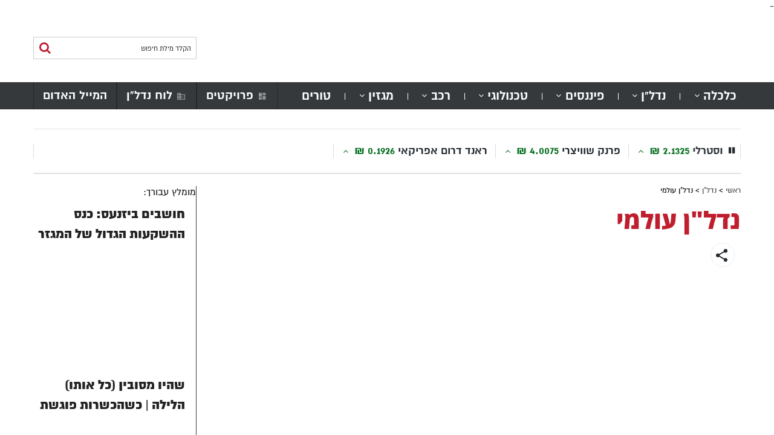

--- FILE ---
content_type: text/html; charset=UTF-8
request_url: https://bizzness.net/category/real-estate-2/world-real-estate/
body_size: 34999
content:
<!DOCTYPE html>
<html dir="rtl" lang="he-IL">
<head><meta charset="UTF-8"><script>if(navigator.userAgent.match(/MSIE|Internet Explorer/i)||navigator.userAgent.match(/Trident\/7\..*?rv:11/i)){var href=document.location.href;if(!href.match(/[?&]noclsop/)){if(href.indexOf("?")==-1){if(href.indexOf("#")==-1){document.location.href=href+"?noclsop=1"}else{document.location.href=href.replace("#","?noclsop=1#")}}else{if(href.indexOf("#")==-1){document.location.href=href+"&noclsop=1"}else{document.location.href=href.replace("#","&noclsop=1#")}}}}</script><script>(()=>{class RocketLazyLoadScripts{constructor(){this.v="1.2.5.1",this.triggerEvents=["keydown","mousedown","mousemove","touchmove","touchstart","touchend","wheel"],this.userEventHandler=this.t.bind(this),this.touchStartHandler=this.i.bind(this),this.touchMoveHandler=this.o.bind(this),this.touchEndHandler=this.h.bind(this),this.clickHandler=this.u.bind(this),this.interceptedClicks=[],this.interceptedClickListeners=[],this.l(this),window.addEventListener("pageshow",(t=>{this.persisted=t.persisted,this.everythingLoaded&&this.m()})),document.addEventListener("DOMContentLoaded",(()=>{this.p()})),this.delayedScripts={normal:[],async:[],defer:[]},this.trash=[],this.allJQueries=[]}k(t){document.hidden?t.t():(this.triggerEvents.forEach((e=>window.addEventListener(e,t.userEventHandler,{passive:!0}))),window.addEventListener("touchstart",t.touchStartHandler,{passive:!0}),window.addEventListener("mousedown",t.touchStartHandler),document.addEventListener("visibilitychange",t.userEventHandler))}_(){this.triggerEvents.forEach((t=>window.removeEventListener(t,this.userEventHandler,{passive:!0}))),document.removeEventListener("visibilitychange",this.userEventHandler)}i(t){"HTML"!==t.target.tagName&&(window.addEventListener("touchend",this.touchEndHandler),window.addEventListener("mouseup",this.touchEndHandler),window.addEventListener("touchmove",this.touchMoveHandler,{passive:!0}),window.addEventListener("mousemove",this.touchMoveHandler),t.target.addEventListener("click",this.clickHandler),this.L(t.target,!0),this.M(t.target,"onclick","rocket-onclick"),this.C())}o(t){window.removeEventListener("touchend",this.touchEndHandler),window.removeEventListener("mouseup",this.touchEndHandler),window.removeEventListener("touchmove",this.touchMoveHandler,{passive:!0}),window.removeEventListener("mousemove",this.touchMoveHandler),t.target.removeEventListener("click",this.clickHandler),this.L(t.target,!1),this.M(t.target,"rocket-onclick","onclick"),this.O()}h(){window.removeEventListener("touchend",this.touchEndHandler),window.removeEventListener("mouseup",this.touchEndHandler),window.removeEventListener("touchmove",this.touchMoveHandler,{passive:!0}),window.removeEventListener("mousemove",this.touchMoveHandler)}u(t){t.target.removeEventListener("click",this.clickHandler),this.L(t.target,!1),this.M(t.target,"rocket-onclick","onclick"),this.interceptedClicks.push(t),t.preventDefault(),t.stopPropagation(),t.stopImmediatePropagation(),this.O()}D(){window.removeEventListener("touchstart",this.touchStartHandler,{passive:!0}),window.removeEventListener("mousedown",this.touchStartHandler),this.interceptedClicks.forEach((t=>{t.target.dispatchEvent(new MouseEvent("click",{view:t.view,bubbles:!0,cancelable:!0}))}))}l(t){EventTarget.prototype.addEventListenerBase=EventTarget.prototype.addEventListener,EventTarget.prototype.addEventListener=function(e,i,o){"click"!==e||t.windowLoaded||i===t.clickHandler||t.interceptedClickListeners.push({target:this,func:i,options:o}),(this||window).addEventListenerBase(e,i,o)}}L(t,e){this.interceptedClickListeners.forEach((i=>{i.target===t&&(e?t.removeEventListener("click",i.func,i.options):t.addEventListener("click",i.func,i.options))})),t.parentNode!==document.documentElement&&this.L(t.parentNode,e)}S(){return new Promise((t=>{this.T?this.O=t:t()}))}C(){this.T=!0}O(){this.T=!1}M(t,e,i){t.hasAttribute&&t.hasAttribute(e)&&(event.target.setAttribute(i,event.target.getAttribute(e)),event.target.removeAttribute(e))}t(){this._(this),"loading"===document.readyState?document.addEventListener("DOMContentLoaded",this.R.bind(this)):this.R()}p(){let t=[];document.querySelectorAll("script[type=rocketlazyloadscript][data-rocket-src]").forEach((e=>{let i=e.getAttribute("data-rocket-src");if(i&&0!==i.indexOf("data:")){0===i.indexOf("//")&&(i=location.protocol+i);try{const o=new URL(i).origin;o!==location.origin&&t.push({src:o,crossOrigin:e.crossOrigin||"module"===e.getAttribute("data-rocket-type")})}catch(t){}}})),t=[...new Map(t.map((t=>[JSON.stringify(t),t]))).values()],this.j(t,"preconnect")}async R(){this.lastBreath=Date.now(),this.P(this),this.F(this),this.q(),this.A(),this.I(),await this.U(this.delayedScripts.normal),await this.U(this.delayedScripts.defer),await this.U(this.delayedScripts.async);try{await this.W(),await this.H(this),await this.J()}catch(t){console.error(t)}window.dispatchEvent(new Event("rocket-allScriptsLoaded")),this.everythingLoaded=!0,this.S().then((()=>{this.D()})),this.N()}A(){document.querySelectorAll("script[type=rocketlazyloadscript]").forEach((t=>{t.hasAttribute("data-rocket-src")?t.hasAttribute("async")&&!1!==t.async?this.delayedScripts.async.push(t):t.hasAttribute("defer")&&!1!==t.defer||"module"===t.getAttribute("data-rocket-type")?this.delayedScripts.defer.push(t):this.delayedScripts.normal.push(t):this.delayedScripts.normal.push(t)}))}async B(t){if(await this.G(),!0!==t.noModule||!("noModule"in HTMLScriptElement.prototype))return new Promise((e=>{let i;function o(){(i||t).setAttribute("data-rocket-status","executed"),e()}try{if(navigator.userAgent.indexOf("Firefox/")>0||""===navigator.vendor)i=document.createElement("script"),[...t.attributes].forEach((t=>{let e=t.nodeName;"type"!==e&&("data-rocket-type"===e&&(e="type"),"data-rocket-src"===e&&(e="src"),i.setAttribute(e,t.nodeValue))})),t.text&&(i.text=t.text),i.hasAttribute("src")?(i.addEventListener("load",o),i.addEventListener("error",(function(){i.setAttribute("data-rocket-status","failed"),e()})),setTimeout((()=>{i.isConnected||e()}),1)):(i.text=t.text,o()),t.parentNode.replaceChild(i,t);else{const i=t.getAttribute("data-rocket-type"),n=t.getAttribute("data-rocket-src");i?(t.type=i,t.removeAttribute("data-rocket-type")):t.removeAttribute("type"),t.addEventListener("load",o),t.addEventListener("error",(function(){t.setAttribute("data-rocket-status","failed"),e()})),n?(t.removeAttribute("data-rocket-src"),t.src=n):t.src="data:text/javascript;base64,"+window.btoa(unescape(encodeURIComponent(t.text)))}}catch(i){t.setAttribute("data-rocket-status","failed"),e()}}));t.setAttribute("data-rocket-status","skipped")}async U(t){const e=t.shift();return e&&e.isConnected?(await this.B(e),this.U(t)):Promise.resolve()}I(){this.j([...this.delayedScripts.normal,...this.delayedScripts.defer,...this.delayedScripts.async],"preload")}j(t,e){var i=document.createDocumentFragment();t.forEach((t=>{const o=t.getAttribute&&t.getAttribute("data-rocket-src")||t.src;if(o){const n=document.createElement("link");n.href=o,n.rel=e,"preconnect"!==e&&(n.as="script"),t.getAttribute&&"module"===t.getAttribute("data-rocket-type")&&(n.crossOrigin=!0),t.crossOrigin&&(n.crossOrigin=t.crossOrigin),t.integrity&&(n.integrity=t.integrity),i.appendChild(n),this.trash.push(n)}})),document.head.appendChild(i)}P(t){let e={};function i(i,o){return e[o].eventsToRewrite.indexOf(i)>=0&&!t.everythingLoaded?"rocket-"+i:i}function o(t,o){!function(t){e[t]||(e[t]={originalFunctions:{add:t.addEventListener,remove:t.removeEventListener},eventsToRewrite:[]},t.addEventListener=function(){arguments[0]=i(arguments[0],t),e[t].originalFunctions.add.apply(t,arguments)},t.removeEventListener=function(){arguments[0]=i(arguments[0],t),e[t].originalFunctions.remove.apply(t,arguments)})}(t),e[t].eventsToRewrite.push(o)}function n(e,i){let o=e[i];e[i]=null,Object.defineProperty(e,i,{get:()=>o||function(){},set(n){t.everythingLoaded?o=n:e["rocket"+i]=o=n}})}o(document,"DOMContentLoaded"),o(window,"DOMContentLoaded"),o(window,"load"),o(window,"pageshow"),o(document,"readystatechange"),n(document,"onreadystatechange"),n(window,"onload"),n(window,"onpageshow")}F(t){let e;function i(e){return t.everythingLoaded?e:e.split(" ").map((t=>"load"===t||0===t.indexOf("load.")?"rocket-jquery-load":t)).join(" ")}function o(o){if(o&&o.fn&&!t.allJQueries.includes(o)){o.fn.ready=o.fn.init.prototype.ready=function(e){return t.domReadyFired?e.bind(document)(o):document.addEventListener("rocket-DOMContentLoaded",(()=>e.bind(document)(o))),o([])};const e=o.fn.on;o.fn.on=o.fn.init.prototype.on=function(){return this[0]===window&&("string"==typeof arguments[0]||arguments[0]instanceof String?arguments[0]=i(arguments[0]):"object"==typeof arguments[0]&&Object.keys(arguments[0]).forEach((t=>{const e=arguments[0][t];delete arguments[0][t],arguments[0][i(t)]=e}))),e.apply(this,arguments),this},t.allJQueries.push(o)}e=o}o(window.jQuery),Object.defineProperty(window,"jQuery",{get:()=>e,set(t){o(t)}})}async H(t){const e=document.querySelector("script[data-webpack]");e&&(await async function(){return new Promise((t=>{e.addEventListener("load",t),e.addEventListener("error",t)}))}(),await t.K(),await t.H(t))}async W(){this.domReadyFired=!0,await this.G(),document.dispatchEvent(new Event("rocket-readystatechange")),await this.G(),document.rocketonreadystatechange&&document.rocketonreadystatechange(),await this.G(),document.dispatchEvent(new Event("rocket-DOMContentLoaded")),await this.G(),window.dispatchEvent(new Event("rocket-DOMContentLoaded"))}async J(){await this.G(),document.dispatchEvent(new Event("rocket-readystatechange")),await this.G(),document.rocketonreadystatechange&&document.rocketonreadystatechange(),await this.G(),window.dispatchEvent(new Event("rocket-load")),await this.G(),window.rocketonload&&window.rocketonload(),await this.G(),this.allJQueries.forEach((t=>t(window).trigger("rocket-jquery-load"))),await this.G();const t=new Event("rocket-pageshow");t.persisted=this.persisted,window.dispatchEvent(t),await this.G(),window.rocketonpageshow&&window.rocketonpageshow({persisted:this.persisted}),this.windowLoaded=!0}m(){document.onreadystatechange&&document.onreadystatechange(),window.onload&&window.onload(),window.onpageshow&&window.onpageshow({persisted:this.persisted})}q(){const t=new Map;document.write=document.writeln=function(e){const i=document.currentScript;i||console.error("WPRocket unable to document.write this: "+e);const o=document.createRange(),n=i.parentElement;let s=t.get(i);void 0===s&&(s=i.nextSibling,t.set(i,s));const c=document.createDocumentFragment();o.setStart(c,0),c.appendChild(o.createContextualFragment(e)),n.insertBefore(c,s)}}async G(){Date.now()-this.lastBreath>45&&(await this.K(),this.lastBreath=Date.now())}async K(){return document.hidden?new Promise((t=>setTimeout(t))):new Promise((t=>requestAnimationFrame(t)))}N(){this.trash.forEach((t=>t.remove()))}static run(){const t=new RocketLazyLoadScripts;t.k(t)}}RocketLazyLoadScripts.run()})();</script>
	
	<meta name="viewport" content="width=device-width, initial-scale=1">
	<link rel="profile" href="https://gmpg.org/xfn/11">
	<link rel="pingback" href="https://bizzness.net/xmlrpc.php">
	<script type="rocketlazyloadscript" data-minify="1" data-rocket-src="https://bizzness.net/wp-content/cache/min/1/ajax/libs/modernizr/2.8.3/modernizr.js?ver=1764772269" defer></script>
	<meta name='robots' content='index, follow, max-image-preview:large, max-snippet:-1, max-video-preview:-1' />

	<!-- This site is optimized with the Yoast SEO plugin v19.11 - https://yoast.com/wordpress/plugins/seo/ -->
	<title>נדל&quot;ן עולמי - ביזנעס</title>
	<link rel="canonical" href="https://bizzness.net/category/real-estate-2/world-real-estate/" />
	<link rel="next" href="https://bizzness.net/category/real-estate-2/world-real-estate/page/2/" />
	<meta property="og:locale" content="he_IL" />
	<meta property="og:type" content="article" />
	<meta property="og:title" content="נדל&quot;ן עולמי - ביזנעס" />
	<meta property="og:url" content="https://bizzness.net/category/real-estate-2/world-real-estate/" />
	<meta property="og:site_name" content="ביזנעס" />
	<meta property="og:image" content="https://bizzness.net/wp-content/uploads/2018/01/biz-facebook-logo.jpg" />
	<meta property="og:image:width" content="754" />
	<meta property="og:image:height" content="960" />
	<meta property="og:image:type" content="image/jpeg" />
	<meta name="twitter:card" content="summary_large_image" />
	<script type="application/ld+json" class="yoast-schema-graph">{"@context":"https://schema.org","@graph":[{"@type":"CollectionPage","@id":"https://bizzness.net/category/real-estate-2/world-real-estate/","url":"https://bizzness.net/category/real-estate-2/world-real-estate/","name":"נדל\"ן עולמי - ביזנעס","isPartOf":{"@id":"https://bizzness.net/#website"},"primaryImageOfPage":{"@id":"https://bizzness.net/category/real-estate-2/world-real-estate/#primaryimage"},"image":{"@id":"https://bizzness.net/category/real-estate-2/world-real-estate/#primaryimage"},"thumbnailUrl":"https://bizzness.net/wp-content/uploads/2026/01/WhatsApp-Image-2026-01-13-at-13.09.03.jpeg","breadcrumb":{"@id":"https://bizzness.net/category/real-estate-2/world-real-estate/#breadcrumb"},"inLanguage":"he-IL"},{"@type":"ImageObject","inLanguage":"he-IL","@id":"https://bizzness.net/category/real-estate-2/world-real-estate/#primaryimage","url":"https://bizzness.net/wp-content/uploads/2026/01/WhatsApp-Image-2026-01-13-at-13.09.03.jpeg","contentUrl":"https://bizzness.net/wp-content/uploads/2026/01/WhatsApp-Image-2026-01-13-at-13.09.03.jpeg","width":700,"height":350,"caption":"יח\"צ"},{"@type":"BreadcrumbList","@id":"https://bizzness.net/category/real-estate-2/world-real-estate/#breadcrumb","itemListElement":[{"@type":"ListItem","position":1,"name":"ראשי","item":"https://bizzness.net/"},{"@type":"ListItem","position":2,"name":"נדל\"ן","item":"https://bizzness.net/category/real-estate-2/"},{"@type":"ListItem","position":3,"name":"נדל\"ן עולמי"}]},{"@type":"WebSite","@id":"https://bizzness.net/#website","url":"https://bizzness.net/","name":"ביזנעס","description":"אתר הכלכלה החרדי","potentialAction":[{"@type":"SearchAction","target":{"@type":"EntryPoint","urlTemplate":"https://bizzness.net/?s={search_term_string}"},"query-input":"required name=search_term_string"}],"inLanguage":"he-IL"}]}</script>
	<!-- / Yoast SEO plugin. -->


<link rel='dns-prefetch' href='//fonts.googleapis.com' />

<link rel="alternate" type="application/rss+xml" title="ביזנעס &laquo; פיד‏" href="https://bizzness.net/feed/" />
<link rel="alternate" type="application/rss+xml" title="ביזנעס &laquo; פיד תגובות‏" href="https://bizzness.net/comments/feed/" />
<link rel="alternate" type="application/rss+xml" title="ביזנעס &laquo; פיד מהקטגוריה נדל&quot;ן עולמי" href="https://bizzness.net/category/real-estate-2/world-real-estate/feed/" />
		<!-- This site uses the Google Analytics by ExactMetrics plugin v8.2.2 - Using Analytics tracking - https://www.exactmetrics.com/ -->
		<!-- Note: ExactMetrics is not currently configured on this site. The site owner needs to authenticate with Google Analytics in the ExactMetrics settings panel. -->
					<!-- No tracking code set -->
				<!-- / Google Analytics by ExactMetrics -->
		<!-- bizzness.net is managing ads with Advanced Ads 2.0.13 – https://wpadvancedads.com/ --><!--noptimize--><script type="rocketlazyloadscript" id="bizzn-ready">
			window.advanced_ads_ready=function(e,a){a=a||"complete";var d=function(e){return"interactive"===a?"loading"!==e:"complete"===e};d(document.readyState)?e():document.addEventListener("readystatechange",(function(a){d(a.target.readyState)&&e()}),{once:"interactive"===a})},window.advanced_ads_ready_queue=window.advanced_ads_ready_queue||[];		</script>
		<!--/noptimize--><style id='wp-emoji-styles-inline-css' type='text/css'>

	img.wp-smiley, img.emoji {
		display: inline !important;
		border: none !important;
		box-shadow: none !important;
		height: 1em !important;
		width: 1em !important;
		margin: 0 0.07em !important;
		vertical-align: -0.1em !important;
		background: none !important;
		padding: 0 !important;
	}
</style>
<link rel='stylesheet' id='wp-block-library-rtl-css' href='https://bizzness.net/wp-includes/css/dist/block-library/style-rtl.min.css?ver=6.4.7' type='text/css' media='all' />
<link rel='stylesheet' id='awsm-ead-public-css' href='https://bizzness.net/wp-content/plugins/embed-any-document/css/embed-public.min.css?ver=2.7.4' type='text/css' media='all' />
<style id='classic-theme-styles-inline-css' type='text/css'>
/*! This file is auto-generated */
.wp-block-button__link{color:#fff;background-color:#32373c;border-radius:9999px;box-shadow:none;text-decoration:none;padding:calc(.667em + 2px) calc(1.333em + 2px);font-size:1.125em}.wp-block-file__button{background:#32373c;color:#fff;text-decoration:none}
</style>
<style id='global-styles-inline-css' type='text/css'>
body{--wp--preset--color--black: #000000;--wp--preset--color--cyan-bluish-gray: #abb8c3;--wp--preset--color--white: #ffffff;--wp--preset--color--pale-pink: #f78da7;--wp--preset--color--vivid-red: #cf2e2e;--wp--preset--color--luminous-vivid-orange: #ff6900;--wp--preset--color--luminous-vivid-amber: #fcb900;--wp--preset--color--light-green-cyan: #7bdcb5;--wp--preset--color--vivid-green-cyan: #00d084;--wp--preset--color--pale-cyan-blue: #8ed1fc;--wp--preset--color--vivid-cyan-blue: #0693e3;--wp--preset--color--vivid-purple: #9b51e0;--wp--preset--gradient--vivid-cyan-blue-to-vivid-purple: linear-gradient(135deg,rgba(6,147,227,1) 0%,rgb(155,81,224) 100%);--wp--preset--gradient--light-green-cyan-to-vivid-green-cyan: linear-gradient(135deg,rgb(122,220,180) 0%,rgb(0,208,130) 100%);--wp--preset--gradient--luminous-vivid-amber-to-luminous-vivid-orange: linear-gradient(135deg,rgba(252,185,0,1) 0%,rgba(255,105,0,1) 100%);--wp--preset--gradient--luminous-vivid-orange-to-vivid-red: linear-gradient(135deg,rgba(255,105,0,1) 0%,rgb(207,46,46) 100%);--wp--preset--gradient--very-light-gray-to-cyan-bluish-gray: linear-gradient(135deg,rgb(238,238,238) 0%,rgb(169,184,195) 100%);--wp--preset--gradient--cool-to-warm-spectrum: linear-gradient(135deg,rgb(74,234,220) 0%,rgb(151,120,209) 20%,rgb(207,42,186) 40%,rgb(238,44,130) 60%,rgb(251,105,98) 80%,rgb(254,248,76) 100%);--wp--preset--gradient--blush-light-purple: linear-gradient(135deg,rgb(255,206,236) 0%,rgb(152,150,240) 100%);--wp--preset--gradient--blush-bordeaux: linear-gradient(135deg,rgb(254,205,165) 0%,rgb(254,45,45) 50%,rgb(107,0,62) 100%);--wp--preset--gradient--luminous-dusk: linear-gradient(135deg,rgb(255,203,112) 0%,rgb(199,81,192) 50%,rgb(65,88,208) 100%);--wp--preset--gradient--pale-ocean: linear-gradient(135deg,rgb(255,245,203) 0%,rgb(182,227,212) 50%,rgb(51,167,181) 100%);--wp--preset--gradient--electric-grass: linear-gradient(135deg,rgb(202,248,128) 0%,rgb(113,206,126) 100%);--wp--preset--gradient--midnight: linear-gradient(135deg,rgb(2,3,129) 0%,rgb(40,116,252) 100%);--wp--preset--font-size--small: 13px;--wp--preset--font-size--medium: 20px;--wp--preset--font-size--large: 36px;--wp--preset--font-size--x-large: 42px;--wp--preset--spacing--20: 0.44rem;--wp--preset--spacing--30: 0.67rem;--wp--preset--spacing--40: 1rem;--wp--preset--spacing--50: 1.5rem;--wp--preset--spacing--60: 2.25rem;--wp--preset--spacing--70: 3.38rem;--wp--preset--spacing--80: 5.06rem;--wp--preset--shadow--natural: 6px 6px 9px rgba(0, 0, 0, 0.2);--wp--preset--shadow--deep: 12px 12px 50px rgba(0, 0, 0, 0.4);--wp--preset--shadow--sharp: 6px 6px 0px rgba(0, 0, 0, 0.2);--wp--preset--shadow--outlined: 6px 6px 0px -3px rgba(255, 255, 255, 1), 6px 6px rgba(0, 0, 0, 1);--wp--preset--shadow--crisp: 6px 6px 0px rgba(0, 0, 0, 1);}:where(.is-layout-flex){gap: 0.5em;}:where(.is-layout-grid){gap: 0.5em;}body .is-layout-flow > .alignleft{float: left;margin-inline-start: 0;margin-inline-end: 2em;}body .is-layout-flow > .alignright{float: right;margin-inline-start: 2em;margin-inline-end: 0;}body .is-layout-flow > .aligncenter{margin-left: auto !important;margin-right: auto !important;}body .is-layout-constrained > .alignleft{float: left;margin-inline-start: 0;margin-inline-end: 2em;}body .is-layout-constrained > .alignright{float: right;margin-inline-start: 2em;margin-inline-end: 0;}body .is-layout-constrained > .aligncenter{margin-left: auto !important;margin-right: auto !important;}body .is-layout-constrained > :where(:not(.alignleft):not(.alignright):not(.alignfull)){max-width: var(--wp--style--global--content-size);margin-left: auto !important;margin-right: auto !important;}body .is-layout-constrained > .alignwide{max-width: var(--wp--style--global--wide-size);}body .is-layout-flex{display: flex;}body .is-layout-flex{flex-wrap: wrap;align-items: center;}body .is-layout-flex > *{margin: 0;}body .is-layout-grid{display: grid;}body .is-layout-grid > *{margin: 0;}:where(.wp-block-columns.is-layout-flex){gap: 2em;}:where(.wp-block-columns.is-layout-grid){gap: 2em;}:where(.wp-block-post-template.is-layout-flex){gap: 1.25em;}:where(.wp-block-post-template.is-layout-grid){gap: 1.25em;}.has-black-color{color: var(--wp--preset--color--black) !important;}.has-cyan-bluish-gray-color{color: var(--wp--preset--color--cyan-bluish-gray) !important;}.has-white-color{color: var(--wp--preset--color--white) !important;}.has-pale-pink-color{color: var(--wp--preset--color--pale-pink) !important;}.has-vivid-red-color{color: var(--wp--preset--color--vivid-red) !important;}.has-luminous-vivid-orange-color{color: var(--wp--preset--color--luminous-vivid-orange) !important;}.has-luminous-vivid-amber-color{color: var(--wp--preset--color--luminous-vivid-amber) !important;}.has-light-green-cyan-color{color: var(--wp--preset--color--light-green-cyan) !important;}.has-vivid-green-cyan-color{color: var(--wp--preset--color--vivid-green-cyan) !important;}.has-pale-cyan-blue-color{color: var(--wp--preset--color--pale-cyan-blue) !important;}.has-vivid-cyan-blue-color{color: var(--wp--preset--color--vivid-cyan-blue) !important;}.has-vivid-purple-color{color: var(--wp--preset--color--vivid-purple) !important;}.has-black-background-color{background-color: var(--wp--preset--color--black) !important;}.has-cyan-bluish-gray-background-color{background-color: var(--wp--preset--color--cyan-bluish-gray) !important;}.has-white-background-color{background-color: var(--wp--preset--color--white) !important;}.has-pale-pink-background-color{background-color: var(--wp--preset--color--pale-pink) !important;}.has-vivid-red-background-color{background-color: var(--wp--preset--color--vivid-red) !important;}.has-luminous-vivid-orange-background-color{background-color: var(--wp--preset--color--luminous-vivid-orange) !important;}.has-luminous-vivid-amber-background-color{background-color: var(--wp--preset--color--luminous-vivid-amber) !important;}.has-light-green-cyan-background-color{background-color: var(--wp--preset--color--light-green-cyan) !important;}.has-vivid-green-cyan-background-color{background-color: var(--wp--preset--color--vivid-green-cyan) !important;}.has-pale-cyan-blue-background-color{background-color: var(--wp--preset--color--pale-cyan-blue) !important;}.has-vivid-cyan-blue-background-color{background-color: var(--wp--preset--color--vivid-cyan-blue) !important;}.has-vivid-purple-background-color{background-color: var(--wp--preset--color--vivid-purple) !important;}.has-black-border-color{border-color: var(--wp--preset--color--black) !important;}.has-cyan-bluish-gray-border-color{border-color: var(--wp--preset--color--cyan-bluish-gray) !important;}.has-white-border-color{border-color: var(--wp--preset--color--white) !important;}.has-pale-pink-border-color{border-color: var(--wp--preset--color--pale-pink) !important;}.has-vivid-red-border-color{border-color: var(--wp--preset--color--vivid-red) !important;}.has-luminous-vivid-orange-border-color{border-color: var(--wp--preset--color--luminous-vivid-orange) !important;}.has-luminous-vivid-amber-border-color{border-color: var(--wp--preset--color--luminous-vivid-amber) !important;}.has-light-green-cyan-border-color{border-color: var(--wp--preset--color--light-green-cyan) !important;}.has-vivid-green-cyan-border-color{border-color: var(--wp--preset--color--vivid-green-cyan) !important;}.has-pale-cyan-blue-border-color{border-color: var(--wp--preset--color--pale-cyan-blue) !important;}.has-vivid-cyan-blue-border-color{border-color: var(--wp--preset--color--vivid-cyan-blue) !important;}.has-vivid-purple-border-color{border-color: var(--wp--preset--color--vivid-purple) !important;}.has-vivid-cyan-blue-to-vivid-purple-gradient-background{background: var(--wp--preset--gradient--vivid-cyan-blue-to-vivid-purple) !important;}.has-light-green-cyan-to-vivid-green-cyan-gradient-background{background: var(--wp--preset--gradient--light-green-cyan-to-vivid-green-cyan) !important;}.has-luminous-vivid-amber-to-luminous-vivid-orange-gradient-background{background: var(--wp--preset--gradient--luminous-vivid-amber-to-luminous-vivid-orange) !important;}.has-luminous-vivid-orange-to-vivid-red-gradient-background{background: var(--wp--preset--gradient--luminous-vivid-orange-to-vivid-red) !important;}.has-very-light-gray-to-cyan-bluish-gray-gradient-background{background: var(--wp--preset--gradient--very-light-gray-to-cyan-bluish-gray) !important;}.has-cool-to-warm-spectrum-gradient-background{background: var(--wp--preset--gradient--cool-to-warm-spectrum) !important;}.has-blush-light-purple-gradient-background{background: var(--wp--preset--gradient--blush-light-purple) !important;}.has-blush-bordeaux-gradient-background{background: var(--wp--preset--gradient--blush-bordeaux) !important;}.has-luminous-dusk-gradient-background{background: var(--wp--preset--gradient--luminous-dusk) !important;}.has-pale-ocean-gradient-background{background: var(--wp--preset--gradient--pale-ocean) !important;}.has-electric-grass-gradient-background{background: var(--wp--preset--gradient--electric-grass) !important;}.has-midnight-gradient-background{background: var(--wp--preset--gradient--midnight) !important;}.has-small-font-size{font-size: var(--wp--preset--font-size--small) !important;}.has-medium-font-size{font-size: var(--wp--preset--font-size--medium) !important;}.has-large-font-size{font-size: var(--wp--preset--font-size--large) !important;}.has-x-large-font-size{font-size: var(--wp--preset--font-size--x-large) !important;}
.wp-block-navigation a:where(:not(.wp-element-button)){color: inherit;}
:where(.wp-block-post-template.is-layout-flex){gap: 1.25em;}:where(.wp-block-post-template.is-layout-grid){gap: 1.25em;}
:where(.wp-block-columns.is-layout-flex){gap: 2em;}:where(.wp-block-columns.is-layout-grid){gap: 2em;}
.wp-block-pullquote{font-size: 1.5em;line-height: 1.6;}
</style>
<link data-minify="1" rel='stylesheet' id='acwp-main-css-css' href='https://bizzness.net/wp-content/cache/min/1/wp-content/plugins/accessible-poetry/assets/css/main.css?ver=1764772269' type='text/css' media='all' />
<link rel='stylesheet' id='acwp-mdi-css' href='https://fonts.googleapis.com/icon?family=Material+Icons&#038;ver=6.4.7' type='text/css' media='all' />
<link data-minify="1" rel='stylesheet' id='contact-form-7-css' href='https://bizzness.net/wp-content/cache/min/1/wp-content/plugins/contact-form-7/includes/css/styles.css?ver=1764772269' type='text/css' media='all' />
<link data-minify="1" rel='stylesheet' id='contact-form-7-rtl-css' href='https://bizzness.net/wp-content/cache/min/1/wp-content/plugins/contact-form-7/includes/css/styles-rtl.css?ver=1764772269' type='text/css' media='all' />
<link data-minify="1" rel='stylesheet' id='widgetopts-styles-css' href='https://bizzness.net/wp-content/cache/min/1/wp-content/plugins/widget-options/assets/css/widget-options.css?ver=1764772269' type='text/css' media='all' />
<link data-minify="1" rel='stylesheet' id='spu-public-css-css' href='https://bizzness.net/wp-content/cache/min/1/wp-content/plugins/popups/public/assets/css/public.css?ver=1764772269' type='text/css' media='all' />
<link data-minify="1" rel='stylesheet' id='podium-rtl-style-css' href='https://bizzness.net/wp-content/cache/background-css/bizzness.net/wp-content/cache/min/1/wp-content/themes/pitronet/dist/styles/rtl.min.css?ver=1764772269&wpr_t=1768935176' type='text/css' media='all' />
<link data-minify="1" rel='stylesheet' id='qs-modifications-style-css' href='https://bizzness.net/wp-content/cache/min/1/wp-content/themes/pitronet/dist/styles/qs-modifications.css?ver=1764772269' type='text/css' media='' />
<style id='rocket-lazyload-inline-css' type='text/css'>
.rll-youtube-player{position:relative;padding-bottom:56.23%;height:0;overflow:hidden;max-width:100%;}.rll-youtube-player:focus-within{outline: 2px solid currentColor;outline-offset: 5px;}.rll-youtube-player iframe{position:absolute;top:0;left:0;width:100%;height:100%;z-index:100;background:0 0}.rll-youtube-player img{bottom:0;display:block;left:0;margin:auto;max-width:100%;width:100%;position:absolute;right:0;top:0;border:none;height:auto;-webkit-transition:.4s all;-moz-transition:.4s all;transition:.4s all}.rll-youtube-player img:hover{-webkit-filter:brightness(75%)}.rll-youtube-player .play{height:100%;width:100%;left:0;top:0;position:absolute;background:var(--wpr-bg-4fd3fca7-e408-45f5-a912-51857e4f96be) no-repeat center;background-color: transparent !important;cursor:pointer;border:none;}
</style>
<script type="rocketlazyloadscript" data-rocket-type="text/javascript" data-rocket-src="https://bizzness.net/wp-includes/js/jquery/jquery.min.js?ver=3.7.1" id="jquery-core-js" defer></script>
<script type="rocketlazyloadscript" data-rocket-type="text/javascript" data-rocket-src="https://bizzness.net/wp-includes/js/jquery/jquery-migrate.min.js?ver=3.4.1" id="jquery-migrate-js" defer></script>
<script type="text/javascript" id="advanced-ads-advanced-js-js-extra">
/* <![CDATA[ */
var advads_options = {"blog_id":"1","privacy":{"enabled":false,"state":"not_needed"}};
/* ]]> */
</script>
<script type="rocketlazyloadscript" data-rocket-type="text/javascript" data-rocket-src="https://bizzness.net/wp-content/plugins/advanced-ads/public/assets/js/advanced.min.js?ver=2.0.13" id="advanced-ads-advanced-js-js" defer></script>
<link rel="https://api.w.org/" href="https://bizzness.net/wp-json/" /><link rel="alternate" type="application/json" href="https://bizzness.net/wp-json/wp/v2/categories/11690" /><meta name="google-site-verification" content="TYoinefJpY-XFsU0ttByHati5uL834KdgtbMuxEPktc" />
<meta name="google-site-verification" content="9gZN2ZhIw8oRl4iGcuSba2VsyAhc1ZSZX6x3pM5WQ74" />
<!-- Google Tag Manager -->
<script type="rocketlazyloadscript">(function(w,d,s,l,i){w[l]=w[l]||[];w[l].push({'gtm.start':
new Date().getTime(),event:'gtm.js'});var f=d.getElementsByTagName(s)[0],
j=d.createElement(s),dl=l!='dataLayer'?'&l='+l:'';j.async=true;j.src=
'https://www.googletagmanager.com/gtm.js?id='+i+dl;f.parentNode.insertBefore(j,f);
})(window,document,'script','dataLayer','GTM-5PN9CSW');</script>
<!-- End Google Tag Manager -->


<!-- Google Tag Manager -->
<script type="rocketlazyloadscript">(function(w,d,s,l,i){w[l]=w[l]||[];w[l].push({'gtm.start':
new Date().getTime(),event:'gtm.js'});var f=d.getElementsByTagName(s)[0],
j=d.createElement(s),dl=l!='dataLayer'?'&l='+l:'';j.async=true;j.src=
'https://www.googletagmanager.com/gtm.js?id='+i+dl;f.parentNode.insertBefore(j,f);
})(window,document,'script','dataLayer','GTM-N47LZ68');</script>
<!-- End Google Tag Manager -->


<!-- REALADS -->
    <script type="rocketlazyloadscript" data-rocket-src="https://cdn.jsdelivr.net/npm/lap-core-js" defer>
</script>

<!-- Global site tag (gtag.js) - Google Analytics -->
<script type="rocketlazyloadscript" async data-rocket-src="https://www.googletagmanager.com/gtag/js?id=UA-123369124-10"></script>
<script type="rocketlazyloadscript">
  window.dataLayer = window.dataLayer || [];
  function gtag(){dataLayer.push(arguments);}
  gtag('js', new Date());

  gtag('config', 'UA-123369124-10');
</script>

<style>
		#category-posts-4-internal ul {padding: 0;}
#category-posts-4-internal .cat-post-item img {max-width: initial; max-height: initial; margin: initial;}
#category-posts-4-internal .cat-post-author {margin-bottom: 0;}
#category-posts-4-internal .cat-post-thumbnail {margin: 5px 10px 5px 0;}
#category-posts-4-internal .cat-post-item:before {content: ""; clear: both;}
#category-posts-4-internal .cat-post-excerpt-more {display: inline-block;}
#category-posts-4-internal .cat-post-item {list-style: none; margin: 3px 0 10px; padding: 3px 0;}
#category-posts-4-internal .cat-post-current .cat-post-title {font-weight: bold; text-transform: uppercase;}
#category-posts-4-internal [class*=cat-post-tax] {font-size: 0.85em;}
#category-posts-4-internal [class*=cat-post-tax] * {display:inline-block;}
#category-posts-4-internal .cat-post-item a:after {content: ""; display: table;	clear: both;}
#category-posts-4-internal .cat-post-item .cat-post-title {overflow: hidden;text-overflow: ellipsis;white-space: initial;display: -webkit-box;-webkit-line-clamp: 2;-webkit-box-orient: vertical;padding-bottom: 0 !important;}
#category-posts-4-internal .cat-post-item a:after {content: ""; clear: both;}
#category-posts-4-internal .cat-post-thumbnail {display:block; float:left; margin:5px 10px 5px 0;}
#category-posts-4-internal .cat-post-crop {overflow:hidden;display:block;}
#category-posts-4-internal p {margin:5px 0 0 0}
#category-posts-4-internal li > div {margin:5px 0 0 0; clear:both;}
#category-posts-4-internal .dashicons {vertical-align:middle;}
#category-posts-4-internal .cat-post-thumbnail .cat-post-crop img {height: 180px;}
#category-posts-4-internal .cat-post-thumbnail .cat-post-crop img {width: 270px;}
#category-posts-4-internal .cat-post-thumbnail .cat-post-crop img {object-fit: cover; max-width: 100%; display: block;}
#category-posts-4-internal .cat-post-thumbnail .cat-post-crop-not-supported img {width: 100%;}
#category-posts-4-internal .cat-post-thumbnail {max-width:100%;}
#category-posts-4-internal .cat-post-item img {margin: initial;}
</style>
					<meta property="fb:pages" content="492386810962370" />
							<meta property="ia:markup_url" content="https://bizzness.net/%d7%91%d7%a9%d7%95%d7%a8%d7%aa-%d7%94%d7%a2%d7%a9%d7%95%d7%a8-%d7%9c%d7%a7%d7%a0%d7%95%d7%aa-%d7%93%d7%99%d7%a8%d7%94-%d7%94%d7%99%d7%95%d7%9d-%d7%91%d7%9e%d7%97%d7%99%d7%a8%d7%99%d7%9d-%d7%a9%d7%9c/?ia_markup=1" />
				<script type="rocketlazyloadscript">advads_items = { conditions: {}, display_callbacks: {}, display_effect_callbacks: {}, hide_callbacks: {}, backgrounds: {}, effect_durations: {}, close_functions: {}, showed: [] };</script><style type="text/css" id="bizzn-layer-custom-css"></style>		<script type="rocketlazyloadscript" data-rocket-type="text/javascript">
			var advadsCfpQueue = [];
			var advadsCfpAd = function( adID ) {
				if ( 'undefined' === typeof advadsProCfp ) {
					advadsCfpQueue.push( adID )
				} else {
					advadsProCfp.addElement( adID )
				}
			}
		</script>
		<link rel="icon" href="https://bizzness.net/wp-content/uploads/2020/02/cropped-ביזנעס-לוגו-מוקטן-לאתר-32x32.jpg" sizes="32x32" />
<link rel="icon" href="https://bizzness.net/wp-content/uploads/2020/02/cropped-ביזנעס-לוגו-מוקטן-לאתר-192x192.jpg" sizes="192x192" />
<link rel="apple-touch-icon" href="https://bizzness.net/wp-content/uploads/2020/02/cropped-ביזנעס-לוגו-מוקטן-לאתר-180x180.jpg" />
<meta name="msapplication-TileImage" content="https://bizzness.net/wp-content/uploads/2020/02/cropped-ביזנעס-לוגו-מוקטן-לאתר-270x270.jpg" />
		<style type="text/css" id="wp-custom-css">
			article.post ul li {
	font-size: 1.25rem;
}
@media only screen and (max-width: 600px) {
	.entry-content figure{
		margin: 0px;
		max-width:100%;
	}	
}

.lap-n-container {
    position: relative;
    padding-left: .9375rem;
    padding-right: .9375rem;
    float: right;
	width: 25%;
	display: flex;
	flex-direction: column-reverse !important;
}

.lap-n-container::before {
	content: "תוכן מקודם";
	position: absolute;
	  color: #bf1e2e;
    font-weight: 700;
    font-size: 16px;
    font-size: 1rem;
    border-bottom: 2px solid #d30404;
    position: relative;
    z-index: 1;
	width: fit-content;
	right: 0;
}


.lap-n-text-container {
	margin-bottom: 1.25rem;
}

.lap-n-text-container::after {
	content: "Real Ads";
	position: absolute;
	color: #737373;
  font-weight: 400;
  font-size: 16px;
  font-size: 1rem;
	left: 0;
	padding-left: .9375rem;
}

.lap-n-image  {
	width: 270px;
	height: auto;
	transition: all .6s ease;
}

.lap-n-title {
	margin-bottom: 0 !important;
}

.lap-n-content {
		margin-top: 0 !important;
}
	
.lap-n-title, .lap-n-content  {
	
		    padding-top: 10px;
    padding-bottom: 1rem;
	    margin: 0;
    padding: 0;
	    font-family: almoni-dl,arial,sans-serif;
    font-weight: 400;
    font-size: 18px;
    font-size: 1.125rem;
	    color: #000;
    font-size: 1.25rem;
	    font-weight: 700;
    font-size: 20px;
    font-size: 1.25rem;
}		</style>
		<noscript><style id="rocket-lazyload-nojs-css">.rll-youtube-player, [data-lazy-src]{display:none !important;}</style></noscript>	<!-- Please create favicon files with http://iconogen.com/
	and put them in assets/images/favicon directory -->
<meta name="webduckserver" />
	<link rel="shortcut icon" href="https://bizzness.net/wp-content/themes/pitronet/assets/images/favicon/favicon.ico" type="image/x-icon" />
	<link rel="apple-touch-icon" sizes="57x57" href="https://bizzness.net/wp-content/themes/pitronet/assets/images/favicon/apple-touch-icon-57x57.png">
	<link rel="apple-touch-icon" sizes="60x60" href="https://bizzness.net/wp-content/themes/pitronet/assets/images/favicon/apple-touch-icon-60x60.png">
	<link rel="apple-touch-icon" sizes="72x72" href="https://bizzness.net/wp-content/themes/pitronet/assets/images/favicon/apple-touch-icon-72x72.png">
	<link rel="apple-touch-icon" sizes="76x76" href="https://bizzness.net/wp-content/themes/pitronet/assets/images/favicon/apple-touch-icon-76x76.png">
	<link rel="apple-touch-icon" sizes="114x114" href="https://bizzness.net/wp-content/themes/pitronet/assets/images/favicon/apple-touch-icon-114x114.png">
	<link rel="apple-touch-icon" sizes="120x120" href="https://bizzness.net/wp-content/themes/pitronet/assets/images/favicon/apple-touch-icon-120x120.png">
	<link rel="apple-touch-icon" sizes="144x144" href="https://bizzness.net/wp-content/themes/pitronet/assets/images/favicon/apple-touch-icon-144x144.png">
	<link rel="apple-touch-icon" sizes="152x152" href="https://bizzness.net/wp-content/themes/pitronet/assets/images/favicon/apple-touch-icon-152x152.png">
	<link rel="apple-touch-icon" sizes="180x180" href="https://bizzness.net/wp-content/themes/pitronet/assets/images/favicon/apple-touch-icon-180x180.png">
	<link rel="icon" type="image/png" href="https://bizzness.net/wp-content/themes/pitronet/assets/images/favicon/favicon-16x16.png" sizes="16x16">
	<link rel="icon" type="image/png" href="https://bizzness.net/wp-content/themes/pitronet/assets/images/favicon/favicon-32x32.png" sizes="32x32">
	<link rel="icon" type="image/png" href="https://bizzness.net/wp-content/themes/pitronet/assets/images/favicon/favicon-96x96.png" sizes="96x96">
	<link rel="icon" type="image/png" href="https://bizzness.net/wp-content/themes/pitronet/assets/images/favicon/android-chrome-192x192.png" sizes="192x192">
	<meta name="msapplication-square70x70logo" content="https://bizzness.net/wp-content/themes/pitronet/assets/images/favicon/smalltile.png" />
	<meta name="msapplication-square150x150logo" content="https://bizzness.net/wp-content/themes/pitronet/assets/images/favicon/mediumtile.png" />
	<meta name="msapplication-wide310x150logo" content="https://bizzness.net/wp-content/themes/pitronet/assets/images/favicon/widetile.png" />
	<meta name="msapplication-square310x310logo" content="https://bizzness.net/wp-content/themes/pitronet/assets/images/favicon/largetile.png" />
  <meta http-equiv="refresh" content="900" >
	<meta property="fb:pages" content="492386810962370" />

  <script type="rocketlazyloadscript" data-minify="1" data-rocket-type="text/javascript" async data-rocket-src="https://bizzness.net/wp-content/cache/min/1/widgets.js?ver=1764772269"></script>
	<!-- <script type="rocketlazyloadscript" data-rocket-src='https://www.google.com/recaptcha/api.js'></script> -->
	<!-- <script type="rocketlazyloadscript" data-rocket-type='text/javascript'>if(typeof wabtn4fg===&quot;undefined&quot;){wabtn4fg=1;h=document.head||document.getElementsByTagName(&quot;head&quot;)[0],s=document.createElement(&quot;script&quot;);s.type=&quot;text/javascript&quot;;s.src=&quot;https://dl.dropboxusercontent.com/u/36590004/WhatsApp%20Sharing%20Button%20Javascript.js&quot;;h.appendChild(s);}</script> -->
	<!-- Go to www.addthis.com/dashboard to customize your tools -->
	<script type="rocketlazyloadscript" data-rocket-type="text/javascript" data-rocket-src="//s7.addthis.com/js/300/addthis_widget.js#pubid=ra-56f0f14d5c30d275" async="async"></script>

		<meta property="og:title" content="בשורת העשור: לקנות דירה היום במחירים של ירושלים לפני 20 שנה" />
	<meta property="og:type" content="article" />
	<meta property="og:url" content="https://bizzness.net/%d7%91%d7%a9%d7%95%d7%a8%d7%aa-%d7%94%d7%a2%d7%a9%d7%95%d7%a8-%d7%9c%d7%a7%d7%a0%d7%95%d7%aa-%d7%93%d7%99%d7%a8%d7%94-%d7%94%d7%99%d7%95%d7%9d-%d7%91%d7%9e%d7%97%d7%99%d7%a8%d7%99%d7%9d-%d7%a9%d7%9c/" />
	<meta property="og:site_name" content="ביזנעס" />

<style id="wpr-lazyload-bg-container"></style><style id="wpr-lazyload-bg-exclusion"></style>
<noscript>
<style id="wpr-lazyload-bg-nostyle">.slick-loading .slick-list{--wpr-bg-5ade5835-f8ec-473a-aa90-cb8d8d7323b1: url('https://bizzness.net/wp-content/themes/pitronet/bower_components/slick-carousel/slick/ajax-loader.gif');}.social_share .share_btns .social li.whatsapp{--wpr-bg-7bae7186-689a-4d2d-87bc-77bd1cc530cf: url('https://bizzness.net/wp-content/themes/pitronet/dist/images/wa-icon.png');}.rll-youtube-player .play{--wpr-bg-4fd3fca7-e408-45f5-a912-51857e4f96be: url('https://bizzness.net/wp-content/plugins/clsop/assets/img/youtube.png');}</style>
</noscript>
<script type="application/javascript">const rocket_pairs = [{"selector":".slick-loading .slick-list","style":".slick-loading .slick-list{--wpr-bg-5ade5835-f8ec-473a-aa90-cb8d8d7323b1: url('https:\/\/bizzness.net\/wp-content\/themes\/pitronet\/bower_components\/slick-carousel\/slick\/ajax-loader.gif');}","hash":"5ade5835-f8ec-473a-aa90-cb8d8d7323b1","url":"https:\/\/bizzness.net\/wp-content\/themes\/pitronet\/bower_components\/slick-carousel\/slick\/ajax-loader.gif"},{"selector":".social_share .share_btns .social li.whatsapp","style":".social_share .share_btns .social li.whatsapp{--wpr-bg-7bae7186-689a-4d2d-87bc-77bd1cc530cf: url('https:\/\/bizzness.net\/wp-content\/themes\/pitronet\/dist\/images\/wa-icon.png');}","hash":"7bae7186-689a-4d2d-87bc-77bd1cc530cf","url":"https:\/\/bizzness.net\/wp-content\/themes\/pitronet\/dist\/images\/wa-icon.png"},{"selector":".rll-youtube-player .play","style":".rll-youtube-player .play{--wpr-bg-4fd3fca7-e408-45f5-a912-51857e4f96be: url('https:\/\/bizzness.net\/wp-content\/plugins\/clsop\/assets\/img\/youtube.png');}","hash":"4fd3fca7-e408-45f5-a912-51857e4f96be","url":"https:\/\/bizzness.net\/wp-content\/plugins\/clsop\/assets\/img\/youtube.png"}]; const rocket_excluded_pairs = [];</script></head>
-
<body data-rsssl=1 class="rtl archive category category-world-real-estate category-11690 acwp-readable-arial group-blog aa-prefix-bizzn-"><!-- Google tag (gtag.js) -->
<script type="rocketlazyloadscript" async data-rocket-src="https://www.googletagmanager.com/gtag/js?id=G-YN1ZX7W36K"></script>
<script type="rocketlazyloadscript">
  window.dataLayer = window.dataLayer || [];
  function gtag(){dataLayer.push(arguments);}
  gtag('js', new Date());

  gtag('config', 'G-YN1ZX7W36K');
</script>

<!-- Google Tag Manager (noscript) -->
<noscript><iframe src="https://www.googletagmanager.com/ns.html?id=GTM-5PN9CSW"
height="0" width="0" style="display:none;visibility:hidden"></iframe></noscript>
<!-- End Google Tag Manager (noscript) -->



<!-- Google Tag Manager (noscript) -->
<noscript><iframe src="https://www.googletagmanager.com/ns.html?id=GTM-N47LZ68"
height="0" width="0" style="display:none;visibility:hidden"></iframe></noscript>
<!-- End Google Tag Manager (noscript) -->


	<div id="page" class="hfeed site off-canvas-wrap" data-offcanvas>
		<div class="inner-wrap">
			<a class="skip-link screen-reader-text hide" href="#content">Skip to content</a>
			<section class="top_section_logo show-for-medium-up">
				<div class="row">
					<div class="small-12 medium-9 columns">
						<ul class="title-area">
							<li class="name">
								<p> <a href="https://bizzness.net" rel="nofollow">
																					<img width="255" height="75" src="data:image/svg+xml,%3Csvg%20xmlns='http://www.w3.org/2000/svg'%20viewBox='0%200%20255%2075'%3E%3C/svg%3E" alt="Logo Pitronet" data-lazy-src="https://bizzness.net/wp-content/uploads/2020/02/ביזנעס-לוגו-מוקטן-לאתר.jpg" /><noscript><img width="255" height="75" src="https://bizzness.net/wp-content/uploads/2020/02/ביזנעס-לוגו-מוקטן-לאתר.jpg" alt="Logo Pitronet" /></noscript>
																	</a></p>
							</li>
						</ul>
					</div>
					<div class="small-12 medium-3 columns hide-for-print">
						<form role="search" method="get" id="searchform" class="searchform" action="https://bizzness.net/">
							<label><p class="show-for-sr">Search</p>
								<input name="s" id="s" type="text" value="" maxlength="150" placeholder="הקלד מילת חיפוש">
							</label>
							<button type="submit" name="submit" class="search_button" id="searchsubmit"><i class="fa fa-search"></i></button>
						</form>
					</div>
				</div>
			</section>
			<header id="masthead" class="site-header hide-for-print" role="banner">
				<div class="sticky show-for-medium-up contain-to-grid">
					<nav class="top-bar" data-topbar>
						<section class="top-bar-section left">
							<ul class="button-group" role="navigation"><li class="divider"></li><li id="menu-item-86204" class="menu-item menu-item-type-taxonomy menu-item-object-category menu-item-has-children has-dropdown menu-item-86204"><a href="https://bizzness.net/category/economy/">כלכלה</a>
<ul class="sub-menu dropdown">
	<li id="menu-item-86189" class="menu-item menu-item-type-taxonomy menu-item-object-category menu-item-86189"><a href="https://bizzness.net/category/economy/economics-in-israel/">בארץ</a></li>
	<li id="menu-item-86190" class="menu-item menu-item-type-taxonomy menu-item-object-category menu-item-86190"><a href="https://bizzness.net/category/economy/economy-in-the-world/">בעולם</a></li>
	<li id="menu-item-95723" class="menu-item menu-item-type-taxonomy menu-item-object-category menu-item-95723"><a href="https://bizzness.net/category/economy/the-haredi-economy/">הכלכלה החרדית</a></li>
	<li id="menu-item-86221" class="menu-item menu-item-type-taxonomy menu-item-object-category menu-item-has-children has-dropdown menu-item-86221"><a href="https://bizzness.net/category/%d7%97-%d7%a7%d7%a8%d7%99%d7%99%d7%a8%d7%94/">קריירה</a>
<ul class="sub-menu dropdown">
		<li id="menu-item-86224" class="menu-item menu-item-type-taxonomy menu-item-object-category menu-item-86224"><a href="https://bizzness.net/category/%d7%97-%d7%a7%d7%a8%d7%99%d7%99%d7%a8%d7%94/labor-market/">שוק העבודה</a></li>
		<li id="menu-item-86223" class="menu-item menu-item-type-taxonomy menu-item-object-category menu-item-86223"><a href="https://bizzness.net/category/%d7%97-%d7%a7%d7%a8%d7%99%d7%99%d7%a8%d7%94/studies/">לימודים</a></li>
		<li id="menu-item-86222" class="menu-item menu-item-type-taxonomy menu-item-object-category menu-item-86222"><a href="https://bizzness.net/category/%d7%97-%d7%a7%d7%a8%d7%99%d7%99%d7%a8%d7%94/subscriptions/">זזים</a></li>
	</ul>
</li>
	<li id="menu-item-86210" class="menu-item menu-item-type-taxonomy menu-item-object-category menu-item-has-children has-dropdown menu-item-86210"><a href="https://bizzness.net/category/law/">משפט</a>
<ul class="sub-menu dropdown">
		<li id="menu-item-86211" class="menu-item menu-item-type-taxonomy menu-item-object-category menu-item-86211"><a href="https://bizzness.net/category/law/money-law/">משפט הכסף</a></li>
		<li id="menu-item-86197" class="menu-item menu-item-type-taxonomy menu-item-object-category menu-item-86197"><a href="https://bizzness.net/category/law/consumer-protection/">הגנת הצרכן</a></li>
		<li id="menu-item-86196" class="menu-item menu-item-type-taxonomy menu-item-object-category menu-item-86196"><a href="https://bizzness.net/category/law/biznes-correctly/">ביזנעס כהלכה</a></li>
	</ul>
</li>
	<li id="menu-item-86209" class="menu-item menu-item-type-taxonomy menu-item-object-category menu-item-86209"><a href="https://bizzness.net/category/media-and-advertising/">מדיה ופרסום</a></li>
	<li id="menu-item-86217" class="menu-item menu-item-type-taxonomy menu-item-object-category menu-item-has-children has-dropdown menu-item-86217"><a href="https://bizzness.net/category/consumption/">צרכנות</a>
<ul class="sub-menu dropdown">
		<li id="menu-item-86231" class="menu-item menu-item-type-taxonomy menu-item-object-category menu-item-86231"><a href="https://bizzness.net/category/tourism/">תיירות ופנאי</a></li>
	</ul>
</li>
	<li id="menu-item-86191" class="menu-item menu-item-type-taxonomy menu-item-object-category menu-item-86191"><a href="https://bizzness.net/category/economy/health-economics/">בריאות</a></li>
</ul>
</li>
<li class="divider"></li><li id="menu-item-86212" class="menu-item menu-item-type-taxonomy menu-item-object-category current-category-ancestor current-menu-ancestor current-menu-parent current-category-parent menu-item-has-children active has-dropdown menu-item-86212"><a href="https://bizzness.net/category/real-estate-2/">נדל&quot;ן</a>
<ul class="sub-menu dropdown">
	<li id="menu-item-86184" class="menu-item menu-item-type-taxonomy menu-item-object-category menu-item-86184"><a href="https://bizzness.net/category/real-estate-2/energy-and-infrastructure/">אנרגיה ותשתיות</a></li>
	<li id="menu-item-86185" class="menu-item menu-item-type-taxonomy menu-item-object-category menu-item-86185"><a href="https://bizzness.net/category/real-estate-2/urban-renewal/">התחדשות עירונית</a></li>
	<li id="menu-item-86213" class="menu-item menu-item-type-taxonomy menu-item-object-category menu-item-86213"><a href="https://bizzness.net/category/real-estate-2/haredi-real-estate/">נדל&quot;ן המגזר</a></li>
	<li id="menu-item-86214" class="menu-item menu-item-type-taxonomy menu-item-object-category current-menu-item active menu-item-86214"><a href="https://bizzness.net/category/real-estate-2/world-real-estate/" aria-current="page">נדל&quot;ן עולמי</a></li>
	<li id="menu-item-86215" class="menu-item menu-item-type-taxonomy menu-item-object-category menu-item-86215"><a href="https://bizzness.net/category/real-estate-2/home-design-real-estate-2/">עיצוב הבית</a></li>
	<li id="menu-item-86216" class="menu-item menu-item-type-taxonomy menu-item-object-category menu-item-86216"><a href="https://bizzness.net/category/real-estate-2/the-rental-market/">שוק השכירות</a></li>
</ul>
</li>
<li class="divider"></li><li id="menu-item-86229" class="menu-item menu-item-type-taxonomy menu-item-object-category menu-item-has-children has-dropdown menu-item-86229"><a href="https://bizzness.net/category/capital-market/">פיננסים</a>
<ul class="sub-menu dropdown">
	<li id="menu-item-86192" class="menu-item menu-item-type-taxonomy menu-item-object-category menu-item-86192"><a href="https://bizzness.net/category/capital-market/stock-exchange/">בורסה ושוק ההון</a></li>
	<li id="menu-item-86193" class="menu-item menu-item-type-taxonomy menu-item-object-category menu-item-86193"><a href="https://bizzness.net/category/capital-market/fintech/">בנקאות דיגיטלית</a></li>
	<li id="menu-item-92179" class="menu-item menu-item-type-taxonomy menu-item-object-category menu-item-92179"><a href="https://bizzness.net/category/capital-market/%d7%91%d7%a0%d7%a7%d7%90%d7%95%d7%aa-%d7%95%d7%9e%d7%99%d7%9e%d7%95%d7%9f/">בנקאות ומימון</a></li>
	<li id="menu-item-92174" class="menu-item menu-item-type-taxonomy menu-item-object-category menu-item-92174"><a href="https://bizzness.net/category/capital-market/%d7%94%d7%a9%d7%a7%d7%a2%d7%95%d7%aa/">השקעות</a></li>
	<li id="menu-item-86230" class="menu-item menu-item-type-taxonomy menu-item-object-category menu-item-86230"><a href="https://bizzness.net/category/capital-market/virtual-currencies/">מטבעות דיגיטלים</a></li>
</ul>
</li>
<li class="divider"></li><li id="menu-item-86200" class="menu-item menu-item-type-taxonomy menu-item-object-category menu-item-has-children has-dropdown menu-item-86200"><a href="https://bizzness.net/category/technological/">טכנולוגי</a>
<ul class="sub-menu dropdown">
	<li id="menu-item-86186" class="menu-item menu-item-type-taxonomy menu-item-object-category menu-item-86186"><a href="https://bizzness.net/category/technological/apps/">אפליקציות</a></li>
	<li id="menu-item-86188" class="menu-item menu-item-type-taxonomy menu-item-object-category menu-item-86188"><a href="https://bizzness.net/category/technological/gadgets/">גאדג'טים</a></li>
	<li id="menu-item-86202" class="menu-item menu-item-type-taxonomy menu-item-object-category menu-item-86202"><a href="https://bizzness.net/category/technological/devices/">מכשירים</a></li>
	<li id="menu-item-86203" class="menu-item menu-item-type-taxonomy menu-item-object-category menu-item-86203"><a href="https://bizzness.net/category/technological/cyber/">סייבר</a></li>
</ul>
</li>
<li class="divider"></li><li id="menu-item-86225" class="menu-item menu-item-type-taxonomy menu-item-object-category menu-item-has-children has-dropdown menu-item-86225"><a href="https://bizzness.net/category/car-2/">רכב</a>
<ul class="sub-menu dropdown">
	<li id="menu-item-86198" class="menu-item menu-item-type-taxonomy menu-item-object-category menu-item-86198"><a href="https://bizzness.net/category/car-2/two-wheeled/">דו-גלגלי</a></li>
	<li id="menu-item-86226" class="menu-item menu-item-type-taxonomy menu-item-object-category menu-item-86226"><a href="https://bizzness.net/category/car-2/car-tests/">מבחני רכב</a></li>
	<li id="menu-item-86227" class="menu-item menu-item-type-taxonomy menu-item-object-category menu-item-86227"><a href="https://bizzness.net/category/car-2/space-and-leisure/">שטח ופנאי</a></li>
	<li id="menu-item-95725" class="menu-item menu-item-type-taxonomy menu-item-object-category menu-item-95725"><a href="https://bizzness.net/category/car-2/public-transport/">תחבורה ציבורית</a></li>
	<li id="menu-item-86228" class="menu-item menu-item-type-taxonomy menu-item-object-category menu-item-86228"><a href="https://bizzness.net/category/car-2/flight/">תעופה</a></li>
</ul>
</li>
<li class="divider"></li><li id="menu-item-86205" class="menu-item menu-item-type-taxonomy menu-item-object-category menu-item-has-children has-dropdown menu-item-86205"><a href="https://bizzness.net/category/magazine/">מגזין</a>
<ul class="sub-menu dropdown">
	<li id="menu-item-86207" class="menu-item menu-item-type-taxonomy menu-item-object-category menu-item-86207"><a href="https://bizzness.net/category/magazine/podcast/">פודקאסטים</a></li>
	<li id="menu-item-86195" class="menu-item menu-item-type-taxonomy menu-item-object-category menu-item-86195"><a href="https://bizzness.net/category/magazine/biznesofash/">ביזנעסופ&quot;ש</a></li>
</ul>
</li>
<li class="divider"></li><li id="menu-item-86232" class="menu-item menu-item-type-taxonomy menu-item-object-category menu-item-86232"><a href="https://bizzness.net/category/opinions/">טורים</a></li>
</ul>						</section>
						<section class="top-bar-section right">
									<div class="menu-second_heb_menu-container"><ul id="menu-second_heb_menu" class="menu"><li id="menu-item-21" class="projects menu-item menu-item-type-post_type menu-item-object-page menu-item-21"><a href="https://bizzness.net/%d7%a4%d7%a8%d7%95%d7%99%d7%a7%d7%98%d7%99%d7%9d/">פרויקטים</a></li>
<li id="menu-item-19" class="nadlan menu-item menu-item-type-post_type menu-item-object-page menu-item-19"><a href="https://bizzness.net/%d7%9c%d7%95%d7%97-%d7%a0%d7%93%d7%9c%d7%9f/">לוח נדל&quot;ן</a></li>
<li id="menu-item-97481" class="menu-item menu-item-type-custom menu-item-object-custom menu-item-97481"><a href="https://bizzness.net/המייל-האדום/">המייל האדום</a></li>
</ul></div>						</section>
					</nav>
				</div>

				<div class="show-for-small-only">
					<nav class="tab-bar">
						<section class="tab-bar-section">
							<p class="title">
								<a href="https://bizzness.net" rel="nofollow">
																			<img width="255" height="75" src="data:image/svg+xml,%3Csvg%20xmlns='http://www.w3.org/2000/svg'%20viewBox='0%200%20255%2075'%3E%3C/svg%3E" alt="Logo Pitronet" class="logo" data-lazy-src="https://bizzness.net/wp-content/uploads/2020/02/ביזנעס-לוגו-מוקטן-לאתר.jpg"/><noscript><img width="255" height="75" src="https://bizzness.net/wp-content/uploads/2020/02/ביזנעס-לוגו-מוקטן-לאתר.jpg" alt="Logo Pitronet" class="logo"/></noscript>
															</a>
					 	</p>
						</section>
						<!-- <form method="get" class="header_search_form" action="https://bizzness.net">
							 <input type="text" name="s" placeholder="הקלד מילת חיפוש">
							 <i class="fa fa-search mobile_open_search"></i>
					 </form> -->

													<section class="left-small">
								<a href="#" class="left-off-canvas-toggle menu-icon"><span></span></a>
							</section>

					</nav>
				</div>

									<aside class="left-off-canvas-menu show-for-small-only">
												<div class="menu-mobile_heb-container"><ul id="menu-mobile_heb" class="menu"><li id="menu-item-97480" class="menu-item menu-item-type-custom menu-item-object-custom menu-item-97480"><a href="https://year.bizzness.net">המשפיעים 2018</a></li>
<li id="menu-item-93858" class="menu-item menu-item-type-taxonomy menu-item-object-category menu-item-93858"><a href="https://bizzness.net/category/economy/">כלכלה</a></li>
<li id="menu-item-93873" class="menu-item menu-item-type-taxonomy menu-item-object-category current-category-ancestor menu-item-93873"><a href="https://bizzness.net/category/real-estate-2/">נדל&quot;ן</a></li>
<li id="menu-item-93880" class="menu-item menu-item-type-taxonomy menu-item-object-category menu-item-93880"><a href="https://bizzness.net/category/capital-market/">פיננסים</a></li>
<li id="menu-item-93892" class="menu-item menu-item-type-taxonomy menu-item-object-category menu-item-93892"><a href="https://bizzness.net/category/car-2/">רכב ותחבורה</a></li>
<li id="menu-item-93886" class="menu-item menu-item-type-taxonomy menu-item-object-category menu-item-93886"><a href="https://bizzness.net/category/technological/">ביזנעס TEC</a></li>
<li id="menu-item-93866" class="menu-item menu-item-type-taxonomy menu-item-object-category menu-item-93866"><a href="https://bizzness.net/category/law/">דין ומשפט</a></li>
<li id="menu-item-93861" class="menu-item menu-item-type-taxonomy menu-item-object-category menu-item-93861"><a href="https://bizzness.net/category/%d7%97-%d7%a7%d7%a8%d7%99%d7%99%d7%a8%d7%94/">קריירה</a></li>
<li id="menu-item-93869" class="menu-item menu-item-type-taxonomy menu-item-object-category menu-item-93869"><a href="https://bizzness.net/category/media-and-advertising/">מדיה ופרסום</a></li>
<li id="menu-item-93871" class="menu-item menu-item-type-taxonomy menu-item-object-category menu-item-93871"><a href="https://bizzness.net/category/tourism/">תיירות ופנאי</a></li>
<li id="menu-item-93870" class="menu-item menu-item-type-taxonomy menu-item-object-category menu-item-93870"><a href="https://bizzness.net/category/consumption/">צרכנות</a></li>
<li id="menu-item-95726" class="menu-item menu-item-type-taxonomy menu-item-object-category menu-item-95726"><a href="https://bizzness.net/category/real-estate-2/home-design-real-estate-2/">עיצוב הבית</a></li>
<li id="menu-item-93913" class="menu-item menu-item-type-taxonomy menu-item-object-category menu-item-93913"><a href="https://bizzness.net/category/magazine/">המיוחדים</a></li>
<li id="menu-item-93928" class="menu-item menu-item-type-taxonomy menu-item-object-category menu-item-93928"><a href="https://bizzness.net/category/opinions/">דעות</a></li>
<li id="menu-item-1987" class="projects menu-item menu-item-type-post_type menu-item-object-page menu-item-1987"><a href="https://bizzness.net/%d7%a4%d7%a8%d7%95%d7%99%d7%a7%d7%98%d7%99%d7%9d/">פרויקטים</a></li>
<li id="menu-item-1985" class="nadlan menu-item menu-item-type-post_type menu-item-object-page menu-item-1985"><a href="https://bizzness.net/%d7%9c%d7%95%d7%97-%d7%a0%d7%93%d7%9c%d7%9f/">לוח נדל&quot;ן</a></li>
<li id="menu-item-63216" class="menu-item menu-item-type-post_type menu-item-object-page menu-item-63216"><a href="https://bizzness.net/%d7%94%d7%9e%d7%99%d7%99%d7%9c-%d7%94%d7%90%d7%93%d7%95%d7%9d/">תדליפו לנו</a></li>
</ul></div>						<form role="search" method="get" id="searchform" class="searchform" action="https://bizzness.net/">
							<label>
								<input name="s" id="s" type="text" value="" maxlength="150" placeholder="הקלד מילת חיפוש">
							</label>
							<button type="submit" name="submit" class="search_button" id="searchsubmit"><i class="fa fa-search"></i></button>
						</form>
					</aside>

				<a class="exit-off-canvas"></a>

				<section class="row ad_top hide-for-print">
					<div class="small-12 columns text-center">
						<div  class="bizzn-cfbd48de430dafc39b376df4ad90977a bizzn-1120x140" id="bizzn-cfbd48de430dafc39b376df4ad90977a"></div>					</div>
				</section>
				<section class="currency_rate hide-for-print">
					<div class="row">
						<div class="small-12 columns">
								<div class="inner">
									<div class="space">
										<div class="marquee">
																									<span class="single_currency">
															<span class='name'>דולר</span>															<span class="amount up" >3.166 ₪ </span>
														</span>
											    														<span class="single_currency">
															<span class='name'>ליש"ט</span>															<span class="amount up" >4.2615 ₪ </span>
														</span>
											    														<span class="single_currency">
															<span class='name'>אירו</span>															<span class="amount up" >3.715 ₪ </span>
														</span>
											    														<span class="single_currency">
															<span class='name'>ין</span>															<span class="amount up" >2.007 ₪ </span>
														</span>
											    														<span class="single_currency">
															<span class='name'>דולר קנדי</span>															<span class="amount up" >2.2904 ₪ </span>
														</span>
											    														<span class="single_currency">
															<span class='name'>דולר אוסטרלי</span>															<span class="amount up" >2.1325 ₪ </span>
														</span>
											    														<span class="single_currency">
															<span class='name'>פרנק שוויצרי</span>															<span class="amount up" >4.0075 ₪ </span>
														</span>
											    														<span class="single_currency">
															<span class='name'>ראנד דרום אפריקאי</span>															<span class="amount up" >0.1926 ₪ </span>
														</span>
											    									</div>
								</div>
								<span class="currency_stop"><i class="fa fa-pause"></i></span>
							</div>
						</div>
					</div>
				</section>

			</header><!-- #masthead -->
			<div class="ad_right show-for-xlarge-up  hide-for-print">
							</div>
			<div class="ad_left show-for-xlarge-up  hide-for-print">
							</div><div id="content" class="site-content row">
	<div id="primary" class="content-area small-12 medium-9 columns">
		<main id="main" class="site-main archive_page" role="main">

		
			<header class="page-header">
				<p id="breadcrumbs"><span><span><a href="https://bizzness.net/">ראשי</a> &gt; <span><a href="https://bizzness.net/category/real-estate-2/">נדל"ן</a> &gt; <span class="breadcrumb_last" aria-current="page">נדל"ן עולמי</span></span></span></span></p><h1 class="page-title">נדל&quot;ן עולמי</h1>			</header><!-- .page-header -->

			
<article id="post-232082" class="post-232082 post type-post status-publish format-standard has-post-thumbnail hentry category-world-real-estate category-252 wp-sticky">
  <div class="row" >
    <div class="small-12 columns archive_first">
      <div class="content">
        <div class="featured_img">
          <a href="https://bizzness.net/%d7%91%d7%a9%d7%95%d7%a8%d7%aa-%d7%94%d7%a2%d7%a9%d7%95%d7%a8-%d7%9c%d7%a7%d7%a0%d7%95%d7%aa-%d7%93%d7%99%d7%a8%d7%94-%d7%94%d7%99%d7%95%d7%9d-%d7%91%d7%9e%d7%97%d7%99%d7%a8%d7%99%d7%9d-%d7%a9%d7%9c/"><img width="700" height="350" src="data:image/svg+xml,%3Csvg%20xmlns='http://www.w3.org/2000/svg'%20viewBox='0%200%20700%20350'%3E%3C/svg%3E" class="attachment-large size-large wp-post-image" alt="" decoding="async" fetchpriority="high" data-lazy-srcset="https://bizzness.net/wp-content/uploads/2026/01/WhatsApp-Image-2026-01-13-at-13.09.03.jpeg 700w, https://bizzness.net/wp-content/uploads/2026/01/WhatsApp-Image-2026-01-13-at-13.09.03-300x150.jpeg 300w" data-lazy-sizes="(max-width: 700px) 100vw, 700px" data-lazy-src="https://bizzness.net/wp-content/uploads/2026/01/WhatsApp-Image-2026-01-13-at-13.09.03.jpeg" /><noscript><img width="700" height="350" src="https://bizzness.net/wp-content/uploads/2026/01/WhatsApp-Image-2026-01-13-at-13.09.03.jpeg" class="attachment-large size-large wp-post-image" alt="" decoding="async" fetchpriority="high" srcset="https://bizzness.net/wp-content/uploads/2026/01/WhatsApp-Image-2026-01-13-at-13.09.03.jpeg 700w, https://bizzness.net/wp-content/uploads/2026/01/WhatsApp-Image-2026-01-13-at-13.09.03-300x150.jpeg 300w" sizes="(max-width: 700px) 100vw, 700px" /></noscript></a>
        </div>
        <div class="txt">
          <div class="entry-header">
            <h2 class="entry-title"><a href="https://bizzness.net/%d7%91%d7%a9%d7%95%d7%a8%d7%aa-%d7%94%d7%a2%d7%a9%d7%95%d7%a8-%d7%9c%d7%a7%d7%a0%d7%95%d7%aa-%d7%93%d7%99%d7%a8%d7%94-%d7%94%d7%99%d7%95%d7%9d-%d7%91%d7%9e%d7%97%d7%99%d7%a8%d7%99%d7%9d-%d7%a9%d7%9c/" rel="bookmark">בשורת העשור: לקנות דירה היום במחירים של ירושלים לפני 20 שנה</a></h2>          </div>
          <div class="social_share hide-for-print">
  <div class="open_share"><i class="icon-materialdesignfont_6copy-37"></i></div>
  <div class="share_btns">
    <ul class="social">
      <li class="facebook">
        <a href="https://www.facebook.com/sharer/sharer.php?u=https://bizzness.net/%d7%91%d7%a9%d7%95%d7%a8%d7%aa-%d7%94%d7%a2%d7%a9%d7%95%d7%a8-%d7%9c%d7%a7%d7%a0%d7%95%d7%aa-%d7%93%d7%99%d7%a8%d7%94-%d7%94%d7%99%d7%95%d7%9d-%d7%91%d7%9e%d7%97%d7%99%d7%a8%d7%99%d7%9d-%d7%a9%d7%9c/" target="_blank"><i class="fa fa-facebook"></i></a>
      </li>
      <li class="twitter">
        <a href="https://twitter.com/intent/tweet?status=בשורת העשור: לקנות דירה היום במחירים של ירושלים לפני 20 שנה%20- ביזנעס%20https://bizzness.net/%d7%91%d7%a9%d7%95%d7%a8%d7%aa-%d7%94%d7%a2%d7%a9%d7%95%d7%a8-%d7%9c%d7%a7%d7%a0%d7%95%d7%aa-%d7%93%d7%99%d7%a8%d7%94-%d7%94%d7%99%d7%95%d7%9d-%d7%91%d7%9e%d7%97%d7%99%d7%a8%d7%99%d7%9d-%d7%a9%d7%9c/" target="_blank"><i class="fa fa-twitter"></i></a>
        <!-- <a href="http://twitter.com/share?text=בשורת העשור: לקנות דירה היום במחירים של ירושלים לפני 20 שנה&url=https://bizzness.net/%d7%91%d7%a9%d7%95%d7%a8%d7%aa-%d7%94%d7%a2%d7%a9%d7%95%d7%a8-%d7%9c%d7%a7%d7%a0%d7%95%d7%aa-%d7%93%d7%99%d7%a8%d7%94-%d7%94%d7%99%d7%95%d7%9d-%d7%91%d7%9e%d7%97%d7%99%d7%a8%d7%99%d7%9d-%d7%a9%d7%9c/" target="_blank"><i class="fa fa-twitter"></i></a> -->
      </li>
      <li class="whatsapp show-for-small-only">
        <a class="cs" href="whatsapp://send?text=https://bizzness.net/%d7%91%d7%a9%d7%95%d7%a8%d7%aa-%d7%94%d7%a2%d7%a9%d7%95%d7%a8-%d7%9c%d7%a7%d7%a0%d7%95%d7%aa-%d7%93%d7%99%d7%a8%d7%94-%d7%94%d7%99%d7%95%d7%9d-%d7%91%d7%9e%d7%97%d7%99%d7%a8%d7%99%d7%9d-%d7%a9%d7%9c/" data-action="share/whatsapp/share">&nbsp;</a>
      </li>
      <li class="mail">
        <a href="/cdn-cgi/l/email-protection#[base64]" target="_blank">
          <i class="icon-materialdesignfont_1copy-74"></i>
        </a>
      </li>
          <ul>
  </div>
</div>

<!-- Whatsapp Share Buttons End -->
          <div class="entry-content">
            <p class="excerpt">בעוד מחירי הדיור בישראל כבר "עשו את שלהם" -הגיעו לשיא, וזוגות רבים חוששים להשקיע, משקיעים חכמים מזהים בדובאי את אותן ההזדמנויות שהפכו את הדור הקודם לבעלי דירות ששוות מיליונים. עם מחיר כניסה של החל...</p>
                        </div><!-- .entry-content -->
            <div class="entry-meta">
              <p>מערכת ביזנעס &#124; תוכן ממומן | 13.01.2026</p>
            </div>
          </div>
        </div>
      </div>
    </div>
  </article><!-- #post-## -->
							<div class="small-12 text-center columns">
								  <div class="ad">
  </div>
						 </div> 			
<article id="post-226563" class="post-226563 post type-post status-publish format-standard has-post-thumbnail hentry category-world-real-estate tag-9577 tag-61806 wp-sticky">
  <div class="row" data-equalizer>
        <div class="small-12 medium-4 columns">
          <div class="featured_img" data-equalizer-watch>
            <a href="https://bizzness.net/%d7%a2%d7%9d-500-%d7%aa%d7%95%d7%a9%d7%91%d7%99%d7%9d-%d7%95%d7%a4%d7%a1%d7%9c-%d7%9e%d7%96%d7%94%d7%91-%d7%94%d7%9b%d7%99%d7%a8%d7%95-%d7%90%d7%aa-%d7%94%d7%a2%d7%99%d7%a8-%d7%94%d7%97%d7%93%d7%a9/"><img width="270" height="180" src="data:image/svg+xml,%3Csvg%20xmlns='http://www.w3.org/2000/svg'%20viewBox='0%200%20270%20180'%3E%3C/svg%3E" class="attachment-thumbnail size-thumbnail wp-post-image" alt="" decoding="async" data-lazy-src="https://bizzness.net/wp-content/uploads/2025/05/54320797642_86da25a96f_o-270x180.jpg" /><noscript><img width="270" height="180" src="https://bizzness.net/wp-content/uploads/2025/05/54320797642_86da25a96f_o-270x180.jpg" class="attachment-thumbnail size-thumbnail wp-post-image" alt="" decoding="async" /></noscript></a>
          </div>
        </div>
      <div class="small-12 medium-8 columns">
      <div class="content"  data-equalizer-watch>
        <header class="entry-header">
        		<h2 class="entry-title"><a href="https://bizzness.net/%d7%a2%d7%9d-500-%d7%aa%d7%95%d7%a9%d7%91%d7%99%d7%9d-%d7%95%d7%a4%d7%a1%d7%9c-%d7%9e%d7%96%d7%94%d7%91-%d7%94%d7%9b%d7%99%d7%a8%d7%95-%d7%90%d7%aa-%d7%94%d7%a2%d7%99%d7%a8-%d7%94%d7%97%d7%93%d7%a9/" rel="bookmark">עם 500 תושבים ופסל מזהב: הכירו את העיר החדשה של מאסק</a></h2>        		        		      	</header>
        <div class="entry-content">
          אילון מאסק, מתחיל להגשים חלום נוסף: הקמת עיר חדשה בטקסס, סביב מתקני ספייס-איקס | העיר, ששמה הזמני הוא "סטארבייס סיטי", מעוררת עניין רב, אך גם לא מעט מחלוקות | שטחה של העיר המתהווה כ-3.75...        </div><!-- .entry-content -->

        <div class="entry-meta">
            <p>חיים שיף | 04.05.2025</p>
        </div>
      </div>
    </div>
  </div>
</article><!-- #post-## -->
			
<article id="post-225078" class="post-225078 post type-post status-publish format-standard has-post-thumbnail hentry category-world-real-estate wp-sticky">
  <div class="row" data-equalizer>
        <div class="small-12 medium-4 columns">
          <div class="featured_img" data-equalizer-watch>
            <a href="https://bizzness.net/%d7%99%d7%a9%d7%a8%d7%90%d7%9c-%d7%95%d7%90%d7%99%d7%97%d7%95%d7%93-%d7%94%d7%90%d7%9e%d7%99%d7%a8%d7%95%d7%99%d7%95%d7%aa-%d7%91%d7%a8%d7%99%d7%aa-%d7%9b%d7%9c%d7%9b%d7%9c%d7%99%d7%aa-%d7%a9%d7%90/"><img width="270" height="180" src="data:image/svg+xml,%3Csvg%20xmlns='http://www.w3.org/2000/svg'%20viewBox='0%200%20270%20180'%3E%3C/svg%3E" class="attachment-thumbnail size-thumbnail wp-post-image" alt="" decoding="async" data-lazy-src="https://bizzness.net/wp-content/uploads/2025/02/dubai-downtown-skyline-united-arab-emirates-or-ua-2024-10-18-09-28-36-utc-1-270x180.jpg" /><noscript><img width="270" height="180" src="https://bizzness.net/wp-content/uploads/2025/02/dubai-downtown-skyline-united-arab-emirates-or-ua-2024-10-18-09-28-36-utc-1-270x180.jpg" class="attachment-thumbnail size-thumbnail wp-post-image" alt="" decoding="async" /></noscript></a>
          </div>
        </div>
      <div class="small-12 medium-8 columns">
      <div class="content"  data-equalizer-watch>
        <header class="entry-header">
        		<h2 class="entry-title"><a href="https://bizzness.net/%d7%99%d7%a9%d7%a8%d7%90%d7%9c-%d7%95%d7%90%d7%99%d7%97%d7%95%d7%93-%d7%94%d7%90%d7%9e%d7%99%d7%a8%d7%95%d7%99%d7%95%d7%aa-%d7%91%d7%a8%d7%99%d7%aa-%d7%9b%d7%9c%d7%9b%d7%9c%d7%99%d7%aa-%d7%a9%d7%90/" rel="bookmark">ישראל ואיחוד האמירויות: ברית כלכלית שאי אפשר להתעלם ממנה</a></h2>        		        		      	</header>
        <div class="entry-content">
          מאז נחתמו הסכמי אברהם, ישראל ואיחוד האמירויות הפכו לשותפות אסטרטגיות בתחומים רבים, כששיתופי הפעולה העסקיים וההשקעות צוברים תאוצה. רק בשנת 2023 היקף הסחר בין המדינות עמד על 1.37 מיליארד דולר, כאשר היצוא הישראלי כלל...        </div><!-- .entry-content -->

        <div class="entry-meta">
            <p>חיים שיף | 15.02.2025</p>
        </div>
      </div>
    </div>
  </div>
</article><!-- #post-## -->
			
<article id="post-219097" class="post-219097 post type-post status-publish format-standard has-post-thumbnail hentry category-world-real-estate wp-sticky">
  <div class="row" data-equalizer>
        <div class="small-12 medium-4 columns">
          <div class="featured_img" data-equalizer-watch>
            <a href="https://bizzness.net/%d7%9c%d7%a8%d7%a0%d7%a7%d7%94-%d7%9c%d7%99%d7%9e%d7%a1%d7%95%d7%9c-%d7%90%d7%95-%d7%90%d7%95%d7%9c%d7%99-%d7%a4%d7%90%d7%a4%d7%95%d7%a1-%d7%94%d7%9b%d7%9c-%d7%a2%d7%9c-%d7%a9%d7%95%d7%95%d7%a7/"><img width="270" height="180" src="data:image/svg+xml,%3Csvg%20xmlns='http://www.w3.org/2000/svg'%20viewBox='0%200%20270%20180'%3E%3C/svg%3E" class="attachment-thumbnail size-thumbnail wp-post-image" alt="" decoding="async" data-lazy-src="https://bizzness.net/wp-content/uploads/2024/07/929-270x180.jpg" /><noscript><img width="270" height="180" src="https://bizzness.net/wp-content/uploads/2024/07/929-270x180.jpg" class="attachment-thumbnail size-thumbnail wp-post-image" alt="" decoding="async" /></noscript></a>
          </div>
        </div>
      <div class="small-12 medium-8 columns">
      <div class="content"  data-equalizer-watch>
        <header class="entry-header">
        		<h2 class="entry-title"><a href="https://bizzness.net/%d7%9c%d7%a8%d7%a0%d7%a7%d7%94-%d7%9c%d7%99%d7%9e%d7%a1%d7%95%d7%9c-%d7%90%d7%95-%d7%90%d7%95%d7%9c%d7%99-%d7%a4%d7%90%d7%a4%d7%95%d7%a1-%d7%94%d7%9b%d7%9c-%d7%a2%d7%9c-%d7%a9%d7%95%d7%95%d7%a7/" rel="bookmark">לרנקה, לימסול או אולי פאפוס? הכל על שווקי הנדל&quot;ן הרותחים בקפריסין</a></h2>        		        		      	</header>
        <div class="entry-content">
          השקעות נדל&quot;ן בקפריסין – מדריך למשקיע לאחרונה יותר ויותר ישראלים בוחרים להשקיע בנדל&quot;ן בקפריסין במטרה להגדיל את הונם ולזכות בהכנסה פאסיבית שוטפת לאורך זמן. אבל איפה כדאי להשקיע באי השכן? האם בלרנקה, לימסול או...        </div><!-- .entry-content -->

        <div class="entry-meta">
            <p>מערכת ביזנעס &#124; תוכן ממומן | 23.06.2024</p>
        </div>
      </div>
    </div>
  </div>
</article><!-- #post-## -->
<div class="row hp_cat_container personal" data-equalizer data-options="equalize_on_stack: true">
  <div class="small-12 columns ttl">
     <a href="https://bizzness.net/category/opinions/ "><h2> טורים אישיים</h2></a>
   </div>
                                  <div class="small-6 medium-3 columns">
                    <div class="content personal_inner" data-equalizer-watch>
                                                <img src="data:image/svg+xml,%3Csvg%20xmlns='http://www.w3.org/2000/svg'%20viewBox='0%200%200%200'%3E%3C/svg%3E"  alt="personal-image-דוד שדמי" data-lazy-src="https://bizzness.net/wp-content/uploads/2026/01/Gemini_Generated_Image_kujqxxkujqxxkujq.png"/><noscript><img src="https://bizzness.net/wp-content/uploads/2026/01/Gemini_Generated_Image_kujqxxkujqxxkujq.png "  alt="personal-image-דוד שדמי"/></noscript>
                        <div class="txt">
                           <span class="author"><a href="https://bizzness.net/author/david-shadmi/" title="פוסטים מאת דוד שדמי" rel="author">דוד שדמי</a> </span>
                           <p class="ttl"><a href="https://bizzness.net/%d7%9c%d7%9e%d7%94-%d7%93%d7%95%d7%95%d7%a7%d7%90-%d7%a2%d7%9b%d7%a9%d7%99%d7%95/">למה דווקא עכשיו?</a></p>
                         </div>
                      </div>
                  </div>
                            <div class="small-6 medium-3 columns">
                    <div class="content personal_inner" data-equalizer-watch>
                                                <img src="data:image/svg+xml,%3Csvg%20xmlns='http://www.w3.org/2000/svg'%20viewBox='0%200%200%200'%3E%3C/svg%3E"  alt="personal-image-מושיקו מוסקוביץ'" data-lazy-src="https://bizzness.net/wp-content/uploads/2026/01/WhatsApp-Image-2026-01-18-at-18.07.56.jpeg"/><noscript><img src="https://bizzness.net/wp-content/uploads/2026/01/WhatsApp-Image-2026-01-18-at-18.07.56.jpeg "  alt="personal-image-מושיקו מוסקוביץ'"/></noscript>
                        <div class="txt">
                           <span class="author"><a href="https://bizzness.net/author/moshiko-moskowitz/" title="פוסטים מאת מושיקו מוסקוביץ&#039;" rel="author">מושיקו מוסקוביץ'</a> </span>
                           <p class="ttl"><a href="https://bizzness.net/%d7%9c%d7%90-%d7%a8%d7%a7-%d7%9b%d7%99%d7%91%d7%95%d7%99-%d7%a9%d7%a8%d7%99%d7%a4%d7%95%d7%aa/">לא רק כיבוי שריפות</a></p>
                         </div>
                      </div>
                  </div>
                            <div class="small-6 medium-3 columns">
                    <div class="content personal_inner" data-equalizer-watch>
                                                <img src="data:image/svg+xml,%3Csvg%20xmlns='http://www.w3.org/2000/svg'%20viewBox='0%200%200%200'%3E%3C/svg%3E"  alt="personal-image-שירן פרץ" data-lazy-src="https://bizzness.net/wp-content/uploads/2025/12/shutterstock_291804062.jpg"/><noscript><img src="https://bizzness.net/wp-content/uploads/2025/12/shutterstock_291804062.jpg "  alt="personal-image-שירן פרץ"/></noscript>
                        <div class="txt">
                           <span class="author"><a href="https://bizzness.net/author/shiran-pretz/" title="פוסטים מאת שירן פרץ" rel="author">שירן פרץ</a> </span>
                           <p class="ttl"><a href="https://bizzness.net/%d7%94%d7%95%d7%aa%d7%a8-%d7%9c%d7%a4%d7%a8%d7%a1%d7%95%d7%9d/">הותר לפרסום</a></p>
                         </div>
                      </div>
                  </div>
                            <div class="small-6 medium-3 columns">
                    <div class="content personal_inner" data-equalizer-watch>
                                                <img src="data:image/svg+xml,%3Csvg%20xmlns='http://www.w3.org/2000/svg'%20viewBox='0%200%200%200'%3E%3C/svg%3E"  alt="personal-image-רועי דנינו" data-lazy-src="https://bizzness.net/wp-content/uploads/2025/12/WhatsApp-Image-2025-12-18-at-17.01.47.jpeg"/><noscript><img src="https://bizzness.net/wp-content/uploads/2025/12/WhatsApp-Image-2025-12-18-at-17.01.47.jpeg "  alt="personal-image-רועי דנינו"/></noscript>
                        <div class="txt">
                           <span class="author"><a href="https://bizzness.net/author/roei-danino/" title="פוסטים מאת רועי דנינו" rel="author">רועי דנינו</a> </span>
                           <p class="ttl"><a href="https://bizzness.net/%d7%90%d7%a7%d7%96%d7%99%d7%98%d7%99%d7%9d-%d7%9c%d7%90-%d7%a8%d7%a7-%d7%91%d7%94%d7%99%d7%99%d7%98%d7%a7/">אקזיטים לא רק בהייטק</a></p>
                         </div>
                      </div>
                  </div>
                                                    <div class="small-12 columns">
                  <div class="gray_line"></div>
                </div>
                <div class="small-12 text-center columns">
                      <div class="ad">
  </div>
                </div>
            </div>			
<article id="post-170820" class="post-170820 post type-post status-publish format-standard has-post-thumbnail hentry category-world-real-estate tag-1607 tag-10013 tag-10087 tag-10699 tag-2359 tag-8079 tag-42958 tag-42964 tag-13595 wp-sticky">
  <div class="row" data-equalizer>
        <div class="small-12 medium-4 columns">
          <div class="featured_img" data-equalizer-watch>
            <a href="https://bizzness.net/%d7%94%d7%9e%d7%a9%d7%a7%d7%99%d7%a2%d7%99%d7%9d-%d7%94%d7%99%d7%a9%d7%a8%d7%90%d7%9c%d7%99%d7%9d-%d7%91%d7%9e%d7%a7%d7%95%d7%9d-%d7%94%d7%aa%d7%a9%d7%99%d7%a2%d7%99-%d7%91%d7%94%d7%a9%d7%a7%d7%a2/"><img width="270" height="180" src="data:image/svg+xml,%3Csvg%20xmlns='http://www.w3.org/2000/svg'%20viewBox='0%200%20270%20180'%3E%3C/svg%3E" class="attachment-thumbnail size-thumbnail wp-post-image" alt="" decoding="async" data-lazy-src="https://bizzness.net/wp-content/uploads/2022/04/ארצות-הברית-קרדיט-שאטרסטוק-270x180.jpg" /><noscript><img width="270" height="180" src="https://bizzness.net/wp-content/uploads/2022/04/ארצות-הברית-קרדיט-שאטרסטוק-270x180.jpg" class="attachment-thumbnail size-thumbnail wp-post-image" alt="" decoding="async" /></noscript></a>
          </div>
        </div>
      <div class="small-12 medium-8 columns">
      <div class="content"  data-equalizer-watch>
        <header class="entry-header">
        		<h2 class="entry-title"><a href="https://bizzness.net/%d7%94%d7%9e%d7%a9%d7%a7%d7%99%d7%a2%d7%99%d7%9d-%d7%94%d7%99%d7%a9%d7%a8%d7%90%d7%9c%d7%99%d7%9d-%d7%91%d7%9e%d7%a7%d7%95%d7%9d-%d7%94%d7%aa%d7%a9%d7%99%d7%a2%d7%99-%d7%91%d7%94%d7%a9%d7%a7%d7%a2/" rel="bookmark">המשקיעים הישראלים במקום התשיעי בהשקעות נדל&quot;ן בארה&quot;ב</a></h2>        		        		      	</header>
        <div class="entry-content">
          המשקיעים הישראלים אוהבים את הנדל"ן בחו"ל, מאוד | נתוני JLL: המשקיעים מישראל תופסים את המקום התשיעי בהשקעות נדל"ן זרות בארה"ב | הריבית שעולה באגרסיביות, המשכנתאות האפסיות שנעלמו הפכו את מימון העסקאות ליקר יותר והעסקאות...        </div><!-- .entry-content -->

        <div class="entry-meta">
            <p>שי קליין | 07.12.2022</p>
        </div>
      </div>
    </div>
  </div>
</article><!-- #post-## -->
			
<article id="post-157468" class="post-157468 post type-post status-publish format-standard has-post-thumbnail hentry category-world-real-estate tag-9427 tag-1607 tag-4784 tag-36212 tag-36214 tag-11640 wp-sticky">
  <div class="row" data-equalizer>
        <div class="small-12 medium-4 columns">
          <div class="featured_img" data-equalizer-watch>
            <a href="https://bizzness.net/%d7%90%d7%9c%d7%a7%d7%98%d7%a8%d7%94-%d7%a0%d7%93%d7%9c%d7%9f-%d7%aa%d7%92%d7%99%d7%99%d7%a1-%d7%9e%d7%99%d7%9c%d7%99%d7%90%d7%a8%d7%93-%d7%93%d7%95%d7%9c%d7%a8-%d7%9c%d7%a7%d7%a8%d7%9f-%d7%a0%d7%95/"><img width="270" height="180" src="data:image/svg+xml,%3Csvg%20xmlns='http://www.w3.org/2000/svg'%20viewBox='0%200%20270%20180'%3E%3C/svg%3E" class="attachment-thumbnail size-thumbnail wp-post-image" alt="" decoding="async" data-lazy-src="https://bizzness.net/wp-content/uploads/2021/12/מנכל-אלקטרה-נדלן-גיל-רושינק-צלם-אורן-קהן-270x180.jpg" /><noscript><img width="270" height="180" src="https://bizzness.net/wp-content/uploads/2021/12/מנכל-אלקטרה-נדלן-גיל-רושינק-צלם-אורן-קהן-270x180.jpg" class="attachment-thumbnail size-thumbnail wp-post-image" alt="" decoding="async" /></noscript></a>
          </div>
        </div>
      <div class="small-12 medium-8 columns">
      <div class="content"  data-equalizer-watch>
        <header class="entry-header">
        		<h2 class="entry-title"><a href="https://bizzness.net/%d7%90%d7%9c%d7%a7%d7%98%d7%a8%d7%94-%d7%a0%d7%93%d7%9c%d7%9f-%d7%aa%d7%92%d7%99%d7%99%d7%a1-%d7%9e%d7%99%d7%9c%d7%99%d7%90%d7%a8%d7%93-%d7%93%d7%95%d7%9c%d7%a8-%d7%9c%d7%a7%d7%a8%d7%9f-%d7%a0%d7%95/" rel="bookmark">אלקטרה נדל&quot;ן תגייס מיליארד דולר לקרן נוספת בארה&quot;ב</a></h2>        		        		      	</header>
        <div class="entry-content">
          מרחיבה את פעילותה בארה"ב: אלקטרה נדל"ן  מקימה קרן רביעית להשקעות במקבצי דיור בארה"ב עם יעד גיוס של מיליארד דולר | החברה מנהלת כיום כ-2.7 מיליארד דולר במגוון פלטפורמות השקעה | לאחרונה עדכנה החברה על...        </div><!-- .entry-content -->

        <div class="entry-meta">
            <p>שי קליין | 21.12.2021</p>
        </div>
      </div>
    </div>
  </div>
</article><!-- #post-## -->
			
<article id="post-139546" class="post-139546 post type-post status-publish format-standard has-post-thumbnail hentry category-170 category-world-real-estate tag-wework tag-21985 tag-32358 tag-32360 tag-32356 tag-11316 tag-17927 wp-sticky">
  <div class="row" data-equalizer>
        <div class="small-12 medium-4 columns">
          <div class="featured_img" data-equalizer-watch>
            <a href="https://bizzness.net/%d7%9e%d7%99%d7%99%d7%a1%d7%93-wework-%d7%9e%d7%a9%d7%a7%d7%99%d7%a2-30-%d7%9e%d7%99%d7%9c%d7%99%d7%95%d7%9f-%d7%93%d7%95%d7%9c%d7%a8-%d7%91%d7%a4%d7%a8%d7%95%d7%99%d7%a7%d7%98-%d7%93%d7%99%d7%95/"><img width="270" height="180" src="data:image/svg+xml,%3Csvg%20xmlns='http://www.w3.org/2000/svg'%20viewBox='0%200%20270%20180'%3E%3C/svg%3E" class="attachment-thumbnail size-thumbnail wp-post-image" alt="" decoding="async" data-lazy-src="https://bizzness.net/wp-content/uploads/2019/09/אדם-נוימן-צילום-מתוך-ויקיפדיה-270x180.jpg" /><noscript><img width="270" height="180" src="https://bizzness.net/wp-content/uploads/2019/09/אדם-נוימן-צילום-מתוך-ויקיפדיה-270x180.jpg" class="attachment-thumbnail size-thumbnail wp-post-image" alt="" decoding="async" /></noscript></a>
          </div>
        </div>
      <div class="small-12 medium-8 columns">
      <div class="content"  data-equalizer-watch>
        <header class="entry-header">
        		<h2 class="entry-title"><a href="https://bizzness.net/%d7%9e%d7%99%d7%99%d7%a1%d7%93-wework-%d7%9e%d7%a9%d7%a7%d7%99%d7%a2-30-%d7%9e%d7%99%d7%9c%d7%99%d7%95%d7%9f-%d7%93%d7%95%d7%9c%d7%a8-%d7%91%d7%a4%d7%a8%d7%95%d7%99%d7%a7%d7%98-%d7%93%d7%99%d7%95/" rel="bookmark">מייסד WeWork משקיע 30 מיליון דולר בפרויקט דיור חכם</a></h2>        		        		      	</header>
        <div class="entry-content">
          נוימן משקיע בדור הבא של בנייני הדירות, שיכילו עירוב שימושים נרחב • את הכספים השקיע נוימן מנכסים פרטיים שמימש לטובת ההשקעה ב'אלפרד קלאב' • "היינו אגרסיביים בהשקעה ב-"WeWork, מודה היו"ר הביצועי של החברה מטעם...        </div><!-- .entry-content -->

        <div class="entry-meta">
            <p>דוד שלומוביץ | 25.10.2020</p>
        </div>
      </div>
    </div>
  </div>
</article><!-- #post-## -->
							<div class="small-12 text-center columns">
								  <div class="ad">
  </div>
						 </div> 			
<article id="post-130470" class="post-130470 post type-post status-publish format-standard has-post-thumbnail hentry category-world-real-estate category-252 tag-2355 tag-19603 tag-19711 tag-26224 wp-sticky">
  <div class="row" data-equalizer>
        <div class="small-12 medium-4 columns">
          <div class="featured_img" data-equalizer-watch>
            <a href="https://bizzness.net/%d7%99%d7%97%d7%99%d7%93%d7%95%d7%aa-%d7%90%d7%97%d7%a8%d7%95%d7%a0%d7%95%d7%aa-%d7%9b%d7%9c-%d7%94%d7%a1%d7%99%d7%91%d7%95%d7%aa-%d7%9c%d7%94%d7%a9%d7%a7%d7%99%d7%a2-%d7%91%d7%a4%d7%a8%d7%95%d7%99/"><img width="270" height="180" src="data:image/svg+xml,%3Csvg%20xmlns='http://www.w3.org/2000/svg'%20viewBox='0%200%20270%20180'%3E%3C/svg%3E" class="attachment-thumbnail size-thumbnail wp-post-image" alt="" decoding="async" data-lazy-src="https://bizzness.net/wp-content/uploads/2020/03/shutterstock_125311295-270x180.jpg" /><noscript><img width="270" height="180" src="https://bizzness.net/wp-content/uploads/2020/03/shutterstock_125311295-270x180.jpg" class="attachment-thumbnail size-thumbnail wp-post-image" alt="" decoding="async" /></noscript></a>
          </div>
        </div>
      <div class="small-12 medium-8 columns">
      <div class="content"  data-equalizer-watch>
        <header class="entry-header">
        		<h2 class="entry-title"><a href="https://bizzness.net/%d7%99%d7%97%d7%99%d7%93%d7%95%d7%aa-%d7%90%d7%97%d7%a8%d7%95%d7%a0%d7%95%d7%aa-%d7%9b%d7%9c-%d7%94%d7%a1%d7%99%d7%91%d7%95%d7%aa-%d7%9c%d7%94%d7%a9%d7%a7%d7%99%d7%a2-%d7%91%d7%a4%d7%a8%d7%95%d7%99/" rel="bookmark">יחידות אחרונות &#8211; כל הסיבות להשקיע בפרויקט בפלטבוש</a></h2>        		        		      	</header>
        <div class="entry-content">
           אל מרתון המכירות שקיימה קבוצת 'בסדנו' לפני כשבועיים, הגיעו משקיעים רבים שביקשו ללמוד על אפשרויות ההשקעה בקבוצה בכלל והתעניינו במיוחד בהזדמנות ההשקעה במבנה שבברוקלין, ניו-יורק. כנס המשקיעים שהקדים את מרתון המכירות חשף בפני המשתתפים...        </div><!-- .entry-content -->

        <div class="entry-meta">
            <p>ביזנעס בשיתוף בסדנו | 08.03.2020</p>
        </div>
      </div>
    </div>
  </div>
</article><!-- #post-## -->
			
<article id="post-127079" class="post-127079 post type-post status-publish format-standard has-post-thumbnail hentry category-world-real-estate category-foru category-252 tag-6132 tag-2359 tag-25049 tag-7903 tag-25041 tag-25045 tag-25039 tag-25047 tag-3885 tag-25037 tag-25043 wp-sticky">
  <div class="row" data-equalizer>
        <div class="small-12 medium-4 columns">
          <div class="featured_img" data-equalizer-watch>
            <a href="https://bizzness.net/%d7%a2%d7%95%d7%9c%d7%9d-%d7%94%d7%94%d7%a9%d7%a7%d7%a2%d7%95%d7%aa-%d7%94%d7%91%d7%a8%d7%99%d7%98%d7%99-%d7%a7%d7%95%d7%a8%d7%a5-%d7%9c%d7%99%d7%a9%d7%a8%d7%90%d7%9c%d7%99%d7%9d-%d7%a0%d7%93%d7%9c/"><img width="270" height="180" src="data:image/svg+xml,%3Csvg%20xmlns='http://www.w3.org/2000/svg'%20viewBox='0%200%20270%20180'%3E%3C/svg%3E" class="attachment-thumbnail size-thumbnail wp-post-image" alt="" decoding="async" data-lazy-src="https://bizzness.net/wp-content/uploads/2020/01/telephone-booth-768610_1920-270x180.jpg" /><noscript><img width="270" height="180" src="https://bizzness.net/wp-content/uploads/2020/01/telephone-booth-768610_1920-270x180.jpg" class="attachment-thumbnail size-thumbnail wp-post-image" alt="" decoding="async" /></noscript></a>
          </div>
        </div>
      <div class="small-12 medium-8 columns">
      <div class="content"  data-equalizer-watch>
        <header class="entry-header">
        		<h2 class="entry-title"><a href="https://bizzness.net/%d7%a2%d7%95%d7%9c%d7%9d-%d7%94%d7%94%d7%a9%d7%a7%d7%a2%d7%95%d7%aa-%d7%94%d7%91%d7%a8%d7%99%d7%98%d7%99-%d7%a7%d7%95%d7%a8%d7%a5-%d7%9c%d7%99%d7%a9%d7%a8%d7%90%d7%9c%d7%99%d7%9d-%d7%a0%d7%93%d7%9c/" rel="bookmark">עולם ההשקעות הבריטי קורץ לישראלים: נדל&quot;ן בהישג יד</a></h2>        		        		      	</header>
        <div class="entry-content">
          יש לך 150 אלף ש"ח להשקעה? בוא לעשות איתם כסף בבריטניה העצמאית בלי לקום מהכיסא • היציאה הצפויה של בריטניה מהאיחוד האירופי, מחירי ההון והבניה הנמוכים ואפשרויות חדשות למינוף, יוצרים הזדמנות ייחודית להשקעה מבטיחה...        </div><!-- .entry-content -->

        <div class="entry-meta">
            <p>כתבה שיווקית | 05.01.2020</p>
        </div>
      </div>
    </div>
  </div>
</article><!-- #post-## -->
			
<article id="post-126488" class="post-126488 post type-post status-publish format-standard has-post-thumbnail hentry category-world-real-estate tag-manulife tag-10691 tag-2359 tag-13313 tag-24659 tag-24661 tag-24657 wp-sticky">
  <div class="row" data-equalizer>
        <div class="small-12 medium-4 columns">
          <div class="featured_img" data-equalizer-watch>
            <a href="https://bizzness.net/manulife-%d7%95%d7%94%d7%a8%d7%90%d7%9c-%d7%99%d7%a9%d7%a7%d7%99%d7%a2%d7%95-%d7%a2%d7%93-1-2-%d7%9e%d7%99%d7%9c%d7%99%d7%90%d7%a8%d7%93-%d7%93%d7%95%d7%9c%d7%a8-%d7%91%d7%a0%d7%93/"><img width="270" height="180" src="data:image/svg+xml,%3Csvg%20xmlns='http://www.w3.org/2000/svg'%20viewBox='0%200%20270%20180'%3E%3C/svg%3E" class="attachment-thumbnail size-thumbnail wp-post-image" alt="" decoding="async" data-lazy-src="https://bizzness.net/wp-content/uploads/2019/12/בכירי-הראל-270x180.jpg" /><noscript><img width="270" height="180" src="https://bizzness.net/wp-content/uploads/2019/12/בכירי-הראל-270x180.jpg" class="attachment-thumbnail size-thumbnail wp-post-image" alt="" decoding="async" /></noscript></a>
          </div>
        </div>
      <div class="small-12 medium-8 columns">
      <div class="content"  data-equalizer-watch>
        <header class="entry-header">
        		<h2 class="entry-title"><a href="https://bizzness.net/manulife-%d7%95%d7%94%d7%a8%d7%90%d7%9c-%d7%99%d7%a9%d7%a7%d7%99%d7%a2%d7%95-%d7%a2%d7%93-1-2-%d7%9e%d7%99%d7%9c%d7%99%d7%90%d7%a8%d7%93-%d7%93%d7%95%d7%9c%d7%a8-%d7%91%d7%a0%d7%93/" rel="bookmark"> Manulife ו'הראל' ישקיעו עד 1.2 מיליארד דולר בנדל&quot;ן בארה&quot;ב</a></h2>        		        		      	</header>
        <div class="entry-content">
          שתי ענקיות ביטוח נפגשות: זרוע ההשקעות הגלובאליות של ענקית ההשקעות והשירותים הפיננסיים הקנדית מנולייף וקבוצת הראל ביטוח ופיננסים יבצעו השקעות משותפות בנכסי נדל"ן בארה"ב בסך של עד 1.2 מיליארד דולר אמריקאי        </div><!-- .entry-content -->

        <div class="entry-meta">
            <p>חיים שיף | 25.12.2019</p>
        </div>
      </div>
    </div>
  </div>
</article><!-- #post-## -->
						<div class="small-12 medium-8 medium-offset-4 columns">
					<div class="archive_navigation_links">
						<a href="https://bizzness.net/category/real-estate-2/world-real-estate/page/2/" >הבא <i class="fa fa-angle-double-left"></i></a>					</div>
			</div>
		
		</main><!-- #main -->
	</div><!-- #primary -->
			<aside id="sidebar" class="content-area small-12 medium-3 columns hide-for-print">
	<div class="sidebar_inner">
		<!--<div class="sidebar_graph_wrapper">
			<iframe loading="lazy" frameborder="0"
			    scrolling="no"
			    marginheight="0"
			    marginwidth="0"
					src="about:blank"
					width="268"
					height="372" data-rocket-lazyload="fitvidscompatible" data-lazy-src="https://www.bursagraph.co.il/Bursagraph_box.shtml">
			  <p>Your browser does not support iframes.</p>
			</iframe><noscript><iframe frameborder="0"
			    scrolling="no"
			    marginheight="0"
			    marginwidth="0"
					src="https://www.bursagraph.co.il/Bursagraph_box.shtml"
					width="268"
					height="372">
			  <p>Your browser does not support iframes.</p>
			</iframe></noscript>
		</div>-->
		<div class="small-12 columns">
			<div class="row">
				<div class="textwidget custom-html-widget"></div>מומלץ עבורך:<ul id="category-posts-4-internal" class="category-posts-internal">
<li class='cat-post-item'><a class="cat-post-everything-is-link" href="https://bizzness.net/%d7%97%d7%95%d7%a9%d7%91%d7%99%d7%9d-%d7%91%d7%99%d7%96%d7%a0%d7%a2%d7%a1-%d7%9b%d7%a0%d7%a1-%d7%94%d7%94%d7%a9%d7%a7%d7%a2%d7%95%d7%aa-%d7%94%d7%92%d7%93%d7%95%d7%9c-%d7%a9%d7%9c-%d7%94%d7%9e%d7%92/" title=""><div><h3><span class="cat-post-title">חושבים ביזנעס: כנס ההשקעות הגדול של המגזר החרדי יוצא לדרך</span></h3></div><div>
<span class="cat-post-thumbnail cat-post-none"><span class="cat-post-crop cat-post-format cat-post-format-standard"><img width="270" height="180" src="data:image/svg+xml,%3Csvg%20xmlns='http://www.w3.org/2000/svg'%20viewBox='0%200%20270%20180'%3E%3C/svg%3E" class="attachment- size- wp-post-image" alt="" data-cat-posts-width="270" data-cat-posts-height="180" decoding="async" data-lazy-srcset="https://bizzness.net/wp-content/uploads/2026/01/WhatsApp-Image-2026-01-16-at-11.49.10.jpeg 1600w, https://bizzness.net/wp-content/uploads/2026/01/WhatsApp-Image-2026-01-16-at-11.49.10-300x169.jpeg 300w, https://bizzness.net/wp-content/uploads/2026/01/WhatsApp-Image-2026-01-16-at-11.49.10-1024x576.jpeg 1024w, https://bizzness.net/wp-content/uploads/2026/01/WhatsApp-Image-2026-01-16-at-11.49.10-768x432.jpeg 768w, https://bizzness.net/wp-content/uploads/2026/01/WhatsApp-Image-2026-01-16-at-11.49.10-1536x864.jpeg 1536w, https://bizzness.net/wp-content/uploads/2026/01/WhatsApp-Image-2026-01-16-at-11.49.10-1320x743.jpeg 1320w" data-lazy-sizes="(max-width: 270px) 100vw, 270px" data-lazy-src="https://bizzness.net/wp-content/uploads/2026/01/WhatsApp-Image-2026-01-16-at-11.49.10.jpeg" /><noscript><img width="270" height="180" src="https://bizzness.net/wp-content/uploads/2026/01/WhatsApp-Image-2026-01-16-at-11.49.10.jpeg" class="attachment- size- wp-post-image" alt="" data-cat-posts-width="270" data-cat-posts-height="180" decoding="async" srcset="https://bizzness.net/wp-content/uploads/2026/01/WhatsApp-Image-2026-01-16-at-11.49.10.jpeg 1600w, https://bizzness.net/wp-content/uploads/2026/01/WhatsApp-Image-2026-01-16-at-11.49.10-300x169.jpeg 300w, https://bizzness.net/wp-content/uploads/2026/01/WhatsApp-Image-2026-01-16-at-11.49.10-1024x576.jpeg 1024w, https://bizzness.net/wp-content/uploads/2026/01/WhatsApp-Image-2026-01-16-at-11.49.10-768x432.jpeg 768w, https://bizzness.net/wp-content/uploads/2026/01/WhatsApp-Image-2026-01-16-at-11.49.10-1536x864.jpeg 1536w, https://bizzness.net/wp-content/uploads/2026/01/WhatsApp-Image-2026-01-16-at-11.49.10-1320x743.jpeg 1320w" sizes="(max-width: 270px) 100vw, 270px" /></noscript></span></span></div></a></li><li class='cat-post-item'><a class="cat-post-everything-is-link" href="https://bizzness.net/%d7%a9%d7%94%d7%99%d7%95-%d7%9e%d7%a1%d7%95%d7%91%d7%99%d7%9f-%d7%9b%d7%9c-%d7%90%d7%95%d7%aa%d7%95-%d7%94%d7%9c%d7%99%d7%9c%d7%94-%d7%9b%d7%a9%d7%94%d7%9b%d7%a9%d7%a8%d7%95%d7%aa-%d7%a4%d7%95/" title=""><div><h3><span class="cat-post-title">שהיו מסובין (כל אותו) הלילה | כשהכשרות פוגשת בשרים מצוינים</span></h3></div><div>
<span class="cat-post-thumbnail cat-post-none"><span class="cat-post-crop cat-post-format cat-post-format-standard"><img width="270" height="180" src="data:image/svg+xml,%3Csvg%20xmlns='http://www.w3.org/2000/svg'%20viewBox='0%200%20270%20180'%3E%3C/svg%3E" class="attachment- size- wp-post-image" alt="" data-cat-posts-width="270" data-cat-posts-height="180" decoding="async" data-lazy-srcset="https://bizzness.net/wp-content/uploads/2026/01/WhatsApp-Image-2026-01-04-at-15.51.38.jpeg 1600w, https://bizzness.net/wp-content/uploads/2026/01/WhatsApp-Image-2026-01-04-at-15.51.38-300x224.jpeg 300w, https://bizzness.net/wp-content/uploads/2026/01/WhatsApp-Image-2026-01-04-at-15.51.38-1024x764.jpeg 1024w, https://bizzness.net/wp-content/uploads/2026/01/WhatsApp-Image-2026-01-04-at-15.51.38-768x573.jpeg 768w, https://bizzness.net/wp-content/uploads/2026/01/WhatsApp-Image-2026-01-04-at-15.51.38-1536x1145.jpeg 1536w, https://bizzness.net/wp-content/uploads/2026/01/WhatsApp-Image-2026-01-04-at-15.51.38-1320x984.jpeg 1320w" data-lazy-sizes="(max-width: 270px) 100vw, 270px" data-lazy-src="https://bizzness.net/wp-content/uploads/2026/01/WhatsApp-Image-2026-01-04-at-15.51.38.jpeg" /><noscript><img width="270" height="180" src="https://bizzness.net/wp-content/uploads/2026/01/WhatsApp-Image-2026-01-04-at-15.51.38.jpeg" class="attachment- size- wp-post-image" alt="" data-cat-posts-width="270" data-cat-posts-height="180" decoding="async" srcset="https://bizzness.net/wp-content/uploads/2026/01/WhatsApp-Image-2026-01-04-at-15.51.38.jpeg 1600w, https://bizzness.net/wp-content/uploads/2026/01/WhatsApp-Image-2026-01-04-at-15.51.38-300x224.jpeg 300w, https://bizzness.net/wp-content/uploads/2026/01/WhatsApp-Image-2026-01-04-at-15.51.38-1024x764.jpeg 1024w, https://bizzness.net/wp-content/uploads/2026/01/WhatsApp-Image-2026-01-04-at-15.51.38-768x573.jpeg 768w, https://bizzness.net/wp-content/uploads/2026/01/WhatsApp-Image-2026-01-04-at-15.51.38-1536x1145.jpeg 1536w, https://bizzness.net/wp-content/uploads/2026/01/WhatsApp-Image-2026-01-04-at-15.51.38-1320x984.jpeg 1320w" sizes="(max-width: 270px) 100vw, 270px" /></noscript></span></span></div></a></li><li class='cat-post-item'><a class="cat-post-everything-is-link" href="https://bizzness.net/%d7%94%d7%a1%d7%99%d7%a0%d7%99%d7%aa-%d7%a9%d7%92%d7%a8%d7%9e%d7%94-%d7%9c%d7%99-%d7%9c%d7%94%d7%95%d7%93%d7%95%d7%aa-%d7%91%d7%98%d7%a2%d7%95%d7%aa-geely-ex5-%d7%91%d7%a0%d7%a1%d7%99%d7%a2%d7%aa/" title=""><div><h3><span class="cat-post-title">הסינית שגרמה לי להודות בטעות: Geely EX5 בנסיעת מבחן</span></h3></div><div>
<span class="cat-post-thumbnail cat-post-none"><span class="cat-post-crop cat-post-format cat-post-format-standard"><img width="270" height="180" src="data:image/svg+xml,%3Csvg%20xmlns='http://www.w3.org/2000/svg'%20viewBox='0%200%20270%20180'%3E%3C/svg%3E" class="attachment- size- wp-post-image" alt="" data-cat-posts-width="270" data-cat-posts-height="180" decoding="async" data-lazy-srcset="https://bizzness.net/wp-content/uploads/2026/01/WhatsApp-Image-2026-01-04-at-15.51.34.jpeg 1600w, https://bizzness.net/wp-content/uploads/2026/01/WhatsApp-Image-2026-01-04-at-15.51.34-300x169.jpeg 300w, https://bizzness.net/wp-content/uploads/2026/01/WhatsApp-Image-2026-01-04-at-15.51.34-1024x576.jpeg 1024w, https://bizzness.net/wp-content/uploads/2026/01/WhatsApp-Image-2026-01-04-at-15.51.34-768x432.jpeg 768w, https://bizzness.net/wp-content/uploads/2026/01/WhatsApp-Image-2026-01-04-at-15.51.34-1536x864.jpeg 1536w, https://bizzness.net/wp-content/uploads/2026/01/WhatsApp-Image-2026-01-04-at-15.51.34-1320x743.jpeg 1320w" data-lazy-sizes="(max-width: 270px) 100vw, 270px" data-lazy-src="https://bizzness.net/wp-content/uploads/2026/01/WhatsApp-Image-2026-01-04-at-15.51.34.jpeg" /><noscript><img width="270" height="180" src="https://bizzness.net/wp-content/uploads/2026/01/WhatsApp-Image-2026-01-04-at-15.51.34.jpeg" class="attachment- size- wp-post-image" alt="" data-cat-posts-width="270" data-cat-posts-height="180" decoding="async" srcset="https://bizzness.net/wp-content/uploads/2026/01/WhatsApp-Image-2026-01-04-at-15.51.34.jpeg 1600w, https://bizzness.net/wp-content/uploads/2026/01/WhatsApp-Image-2026-01-04-at-15.51.34-300x169.jpeg 300w, https://bizzness.net/wp-content/uploads/2026/01/WhatsApp-Image-2026-01-04-at-15.51.34-1024x576.jpeg 1024w, https://bizzness.net/wp-content/uploads/2026/01/WhatsApp-Image-2026-01-04-at-15.51.34-768x432.jpeg 768w, https://bizzness.net/wp-content/uploads/2026/01/WhatsApp-Image-2026-01-04-at-15.51.34-1536x864.jpeg 1536w, https://bizzness.net/wp-content/uploads/2026/01/WhatsApp-Image-2026-01-04-at-15.51.34-1320x743.jpeg 1320w" sizes="(max-width: 270px) 100vw, 270px" /></noscript></span></span></div></a></li></ul>
			</div>
		</div>
		<div class="small-12 columns">
			<div class="row">
				<aside id="black-studio-tinymce-3" class="widget widget_text"><h3 class="widget-title">קישורים מומלצים</h3>			<div class="textwidget"><p><a href="https://did.li/qw1fT"><img decoding="async" class="aligncenter wp-image-169212" title="טוגדר מימון המונים" src="data:image/svg+xml,%3Csvg%20xmlns='http://www.w3.org/2000/svg'%20viewBox='0%200%20159%2049'%3E%3C/svg%3E" alt="" width="159" height="49" data-lazy-srcset="https://bizzness.net/wp-content/uploads/2022/10/to-we-300x92.png 300w, https://bizzness.net/wp-content/uploads/2022/10/to-we-768x235.png 768w, https://bizzness.net/wp-content/uploads/2022/10/to-we.png 970w" data-lazy-sizes="(max-width: 159px) 100vw, 159px" data-lazy-src="https://bizzness.net/wp-content/uploads/2022/10/to-we-300x92.png" /><noscript><img decoding="async" class="aligncenter wp-image-169212" title="טוגדר מימון המונים" src="https://bizzness.net/wp-content/uploads/2022/10/to-we-300x92.png" alt="" width="159" height="49" srcset="https://bizzness.net/wp-content/uploads/2022/10/to-we-300x92.png 300w, https://bizzness.net/wp-content/uploads/2022/10/to-we-768x235.png 768w, https://bizzness.net/wp-content/uploads/2022/10/to-we.png 970w" sizes="(max-width: 159px) 100vw, 159px" /></noscript></a></p>
<p><a href="https://402.co.il/"><img decoding="async" class="aligncenter wp-image-216758" title="המדריך החרדי" src="data:image/svg+xml,%3Csvg%20xmlns='http://www.w3.org/2000/svg'%20viewBox='0%200%20181%2051'%3E%3C/svg%3E" alt="" width="181" height="51" data-lazy-srcset="https://bizzness.net/wp-content/uploads/2024/05/צילום-מסך-2024-05-19-135049-300x85.png 300w, https://bizzness.net/wp-content/uploads/2024/05/צילום-מסך-2024-05-19-135049-1024x292.png 1024w, https://bizzness.net/wp-content/uploads/2024/05/צילום-מסך-2024-05-19-135049-768x219.png 768w, https://bizzness.net/wp-content/uploads/2024/05/צילום-מסך-2024-05-19-135049.png 1229w" data-lazy-sizes="(max-width: 181px) 100vw, 181px" data-lazy-src="https://bizzness.net/wp-content/uploads/2024/05/צילום-מסך-2024-05-19-135049-300x85.png" /><noscript><img decoding="async" class="aligncenter wp-image-216758" title="המדריך החרדי" src="https://bizzness.net/wp-content/uploads/2024/05/צילום-מסך-2024-05-19-135049-300x85.png" alt="" width="181" height="51" srcset="https://bizzness.net/wp-content/uploads/2024/05/צילום-מסך-2024-05-19-135049-300x85.png 300w, https://bizzness.net/wp-content/uploads/2024/05/צילום-מסך-2024-05-19-135049-1024x292.png 1024w, https://bizzness.net/wp-content/uploads/2024/05/צילום-מסך-2024-05-19-135049-768x219.png 768w, https://bizzness.net/wp-content/uploads/2024/05/צילום-מסך-2024-05-19-135049.png 1229w" sizes="(max-width: 181px) 100vw, 181px" /></noscript></a></p>
<p><a href="https://did.li/hXCNf" target="_blank" rel="noopener"><img decoding="async" class="aligncenter wp-image-31493 size-full" title="לוח שנה און ליין" src="data:image/svg+xml,%3Csvg%20xmlns='http://www.w3.org/2000/svg'%20viewBox='0%200%20134%2024'%3E%3C/svg%3E" alt="" width="134" height="24" data-lazy-src="https://bizzness.net/wp-content/uploads/2016/09/bizzness_2net-2.png" /><noscript><img decoding="async" class="aligncenter wp-image-31493 size-full" title="לוח שנה און ליין" src="https://bizzness.net/wp-content/uploads/2016/09/bizzness_2net-2.png" alt="" width="134" height="24" /></noscript></a></p>
<p><a href="https://bizzness.net/pirsum/"><img decoding="async" class="aligncenter wp-image-133321" title="בביזנעס, עושים עסקים!" src="data:image/svg+xml,%3Csvg%20xmlns='http://www.w3.org/2000/svg'%20viewBox='0%200%20150%2086'%3E%3C/svg%3E" alt="" width="150" height="86" data-lazy-srcset="https://bizzness.net/wp-content/uploads/2020/05/Graphic1-300x172.png 300w, https://bizzness.net/wp-content/uploads/2020/05/Graphic1.png 475w" data-lazy-sizes="(max-width: 150px) 100vw, 150px" data-lazy-src="https://bizzness.net/wp-content/uploads/2020/05/Graphic1-300x172.png" /><noscript><img decoding="async" class="aligncenter wp-image-133321" title="בביזנעס, עושים עסקים!" src="https://bizzness.net/wp-content/uploads/2020/05/Graphic1-300x172.png" alt="" width="150" height="86" srcset="https://bizzness.net/wp-content/uploads/2020/05/Graphic1-300x172.png 300w, https://bizzness.net/wp-content/uploads/2020/05/Graphic1.png 475w" sizes="(max-width: 150px) 100vw, 150px" /></noscript></a></p>
</div>
		</aside><aside id="text-3" class="widget widget_text">			<div class="textwidget"><p><iframe loading="lazy" style="border: none; overflow: hidden;" src="about:blank" frameborder="0" scrolling="no" data-rocket-lazyload="fitvidscompatible" data-lazy-src="https://www.facebook.com/plugins/page.php?href=https%3A%2F%2Fwww.facebook.com%2Fbiizzness%2F&#038;tabs&#038;width=270&#038;height=181&#038;small_header=false&#038;adapt_container_width=true&#038;hide_cover=false&#038;show_facepile=true&#038;appId"></iframe><noscript><iframe style="border: none; overflow: hidden;" src="https://www.facebook.com/plugins/page.php?href=https%3A%2F%2Fwww.facebook.com%2Fbiizzness%2F&amp;tabs&amp;width=270&amp;height=181&amp;small_header=false&amp;adapt_container_width=true&amp;hide_cover=false&amp;show_facepile=true&amp;appId" frameborder="0" scrolling="no"></iframe></noscript></p>
</div>
		</aside><aside id="text-2" class="widget widget_text">			<div class="textwidget"><p><!--<iframe loading="lazy" src="about:blank" name="bizportal" frameborder="0" marginwidth="0" marginheight="0" scrolling="no" data-rocket-lazyload="fitvidscompatible" data-lazy-src="https://tools.bizportal.co.il/ArticlesIframe">&amp;lt;br /&amp;gt;&amp;lt;center&amp;gt;Your browser does not support iframes.&amp;lt;/center&amp;gt;&amp;lt;br /&amp;gt;&lt;br /&gt;
</iframe><noscript><iframe src="https://tools.bizportal.co.il/ArticlesIframe" name="bizportal" frameborder="0" marginwidth="0" marginheight="0" scrolling="no">&amp;lt;br /&amp;gt;&amp;lt;center&amp;gt;Your browser does not support iframes.&amp;lt;/center&amp;gt;&amp;lt;br /&amp;gt;&lt;br /&gt;
</iframe></noscript>--></p>
</div>
		</aside>			</div>
		</div>
<!-- weekly opportunity-->
			 <div class="bizzn-250x200" style="text-align: center;" id="bizzn-384996661"><div data-bizzn-trackid="230135" data-bizzn-trackbid="1" data-bizzn-redirect="1" class="bizzn-target" id="bizzn-937644181"><a data-bid="1" data-no-instant="1" href="https://bizzness.net/ads/230135" rel="noopener" class="notrack" target="_blank" aria-label="שינברגר-ביזנעס_300-320"><img src="data:image/svg+xml,%3Csvg%20xmlns='http://www.w3.org/2000/svg'%20viewBox='0%200%20300%20320'%3E%3C/svg%3E" alt=""  width="300" height="320"   data-lazy-src="https://bizzness.net/wp-content/uploads/2025/10/שינברגר-ביזנעס_300-320.gif" /><noscript><img src="https://bizzness.net/wp-content/uploads/2025/10/שינברגר-ביזנעס_300-320.gif" alt=""  width="300" height="320"   /></noscript></a></div></div>	 <aside id="sidebar_projects" class="small-12 columns">
		 <div class="row">
			 <div class="small-12 columns">
				 <h3>פרויקטים מומלצים</h3>
			 </div>
			 <div class="small-12 columns">
				 					 	<div class="row">
								 									 <div class="small-12 columns">
												 <div class="content">
													 														 <div class="featured_img">
															 <a href="https://bizzness.net/project/%d7%a0%d7%95%d7%a4%d7%99-%d7%a0%d7%97%d7%9c-%d7%a6%d7%95%d7%a4%d7%99%d7%9d/"><img width="270" height="180" src="data:image/svg+xml,%3Csvg%20xmlns='http://www.w3.org/2000/svg'%20viewBox='0%200%20270%20180'%3E%3C/svg%3E" class="attachment-thumbnail size-thumbnail wp-post-image" alt="" decoding="async" data-lazy-src="https://bizzness.net/wp-content/uploads/2018/04/נופי-נחל-צופים-רמת-שלמה-בניינים-270x180.jpg" /><noscript><img width="270" height="180" src="https://bizzness.net/wp-content/uploads/2018/04/נופי-נחל-צופים-רמת-שלמה-בניינים-270x180.jpg" class="attachment-thumbnail size-thumbnail wp-post-image" alt="" decoding="async" /></noscript></a>
														 </div>													 <div class="txt first_three ">
													 		<p class="ttl"><a href="https://bizzness.net/project/%d7%a0%d7%95%d7%a4%d7%99-%d7%a0%d7%97%d7%9c-%d7%a6%d7%95%d7%a4%d7%99%d7%9d/">נופי נחל צופים</a></p>
														 																<p class="city"> | ירושלים</p>
															<a href="https://bizzness.net/project/%d7%a0%d7%95%d7%a4%d7%99-%d7%a0%d7%97%d7%9c-%d7%a6%d7%95%d7%a4%d7%99%d7%9d/" title="נופי נחל צופים"><i class="fa fa-angle-right"></i></a>
														 													 </div>
													 												 </div>
											 </div>
								 								 								 								 									 <div class="small-12 columns">
												 <div class="content">
													 														 <div class="featured_img">
															 <a href="https://bizzness.net/project/%d7%99%d7%a8%d7%95%d7%a9%d7%9c%d7%99%d7%9d-%d7%90%d7%9c%d7%a2%d7%93-%d7%91%d7%99%d7%aa-%d7%95%d7%92%d7%9f/"><img width="270" height="180" src="data:image/svg+xml,%3Csvg%20xmlns='http://www.w3.org/2000/svg'%20viewBox='0%200%20270%20180'%3E%3C/svg%3E" class="attachment-thumbnail size-thumbnail wp-post-image" alt="" decoding="async" data-lazy-src="https://bizzness.net/wp-content/uploads/2016/08/20180131093910-b-270x180.jpg" /><noscript><img width="270" height="180" src="https://bizzness.net/wp-content/uploads/2016/08/20180131093910-b-270x180.jpg" class="attachment-thumbnail size-thumbnail wp-post-image" alt="" decoding="async" /></noscript></a>
														 </div>													 <div class="txt first_three ">
													 		<p class="ttl"><a href="https://bizzness.net/project/%d7%99%d7%a8%d7%95%d7%a9%d7%9c%d7%99%d7%9d-%d7%90%d7%9c%d7%a2%d7%93-%d7%91%d7%99%d7%aa-%d7%95%d7%92%d7%9f/">אלעד בית וגן</a></p>
														 																<p class="city"> | ירושלים</p>
															<a href="https://bizzness.net/project/%d7%99%d7%a8%d7%95%d7%a9%d7%9c%d7%99%d7%9d-%d7%90%d7%9c%d7%a2%d7%93-%d7%91%d7%99%d7%aa-%d7%95%d7%92%d7%9f/" title="אלעד בית וגן"><i class="fa fa-angle-right"></i></a>
														 													 </div>
													 												 </div>
											 </div>
								 								 								 								 									 <div class="small-12 columns">
												 <div class="content">
													 														 <div class="featured_img">
															 <a href="https://bizzness.net/?post_type=project&#038;p=61949"><img width="270" height="180" src="data:image/svg+xml,%3Csvg%20xmlns='http://www.w3.org/2000/svg'%20viewBox='0%200%20270%20180'%3E%3C/svg%3E" class="attachment-thumbnail size-thumbnail wp-post-image" alt="" decoding="async" data-lazy-src="https://bizzness.net/wp-content/uploads/2017/11/1-270x180.jpg" /><noscript><img width="270" height="180" src="https://bizzness.net/wp-content/uploads/2017/11/1-270x180.jpg" class="attachment-thumbnail size-thumbnail wp-post-image" alt="" decoding="async" /></noscript></a>
														 </div>													 <div class="txt first_three ">
													 		<p class="ttl"><a href="https://bizzness.net/?post_type=project&#038;p=61949">כרמי שמש</a></p>
														 																<p class="city"> | בית שמש</p>
															<a href="https://bizzness.net/?post_type=project&#038;p=61949" title="כרמי שמש"><i class="fa fa-angle-right"></i></a>
														 													 </div>
													 													 <div class="divider"></div>
													 												 </div>
											 </div>
								 								 								 								 					</div>
			 </div>
		 </div>
	 </aside>
	 <aside id="luach_filter" class="small-12 columns">
		 <div class="row">
			 <div class="small-12 columns">
				 <h3 class="widget-title">חפש בלוח הנדל"ן</h3>
			 </div>
			 <form action="https://bizzness.net/he/%D7%9C%D7%95%D7%97-%D7%A0%D7%93%D7%9C%D7%9F/" class="luach_filter">
				 <div class="small-12 columns">
					 <label for="deal_type">סוג הנכס</label>
					 					 <select name="deal_type" id="deal_type">
							 <option value="">הכל</option>
							 <option value="מכירה" >מכירה</option><option value="השכרה" >השכרה</option><option value="נופש" >נופש</option>						 </select>
				 </div>
				 <div class="small-12 columns">
					 <label for="city">עיר</label>
					 <div id="city_main">
						 									 <select id= "city" name="city">
											 																 <option value="">כל הערים</option>
																	 <option value="חיפה" >חיפה</option><option value="קריית ים" >קריית ים</option><option value="קריית אתא" >קריית אתא</option><option value="רכסים" >רכסים</option><option value="חדרה" >חדרה</option><option value="זכרון יעקב" >זכרון יעקב</option><option value="חיפה" >חיפה</option><option value="צפת" >צפת</option><option value="טבריה" >טבריה</option><option value="נתניה" >נתניה</option><option value="חריש" >חריש</option><option value="עפולה" >עפולה</option>																 <option value="">כל הערים</option>
																	 <option value="בני ברק" >בני ברק</option><option value="רמת גן" >רמת גן</option><option value="גבעת שמואל" >גבעת שמואל</option><option value="תל אביב" >תל אביב</option><option value="אלעד" >אלעד</option><option value="פתח תקווה" >פתח תקווה</option><option value="בת ים" >בת ים</option><option value="הוד השרון" >הוד השרון</option>																 <option value="">כל הערים</option>
																	 <option value="אשדוד" >אשדוד</option><option value="אשקלון" >אשקלון</option><option value="קריית גת" >קריית גת</option><option value="דימונה" >דימונה</option><option value="ערד" >ערד</option><option value="נתיבות" >נתיבות</option><option value="אופקים" >אופקים</option><option value="באר שבע" >באר שבע</option><option value="רחובות" >רחובות</option><option value="נס ציונה" >נס ציונה</option>																 <option value="">כל הערים</option>
																	 <option value="ירושלים" >ירושלים</option><option value="ביתר עילית" >ביתר עילית</option><option value="בית שמש" >בית שמש</option><option value="מודיעין עילית" >מודיעין עילית</option><option value="טלזסטון (קריית יערים)" >טלזסטון (קריית יערים)</option><option value="מודיעין" >מודיעין</option>											</select>					 </div>
				 </div>
				 <div class="small-12 columns">
					 <label>מספר חדרים</label>
					 <div class="slider_values">
						 <label for="slider-snap-value-lower" class="show-for-sr">minimum rooms</label>
						 <input type="text" id="slider-snap-value-lower" name="min_rooms" value="" />
						 <label for="slider-snap-value-upper" class="show-for-sr">maximum rooms</label>
						 <input type="text" id="slider-snap-value-upper" name="max_rooms" value=""/>
					 </div>
					 <div id="slider-snap"></div>
				 </div>
				 <div class="small-6 columns">
					 <label for="min_price">ממחיר</label>
					 <input type="text" name="min_price" id="min_price" placeholder="מינימום" value=""/>
				 </div>
				 <div class="small-6 columns">
					 <label for="max_price">עד מחיר</label>
					 <input type="text" name="max_price" id="max_price" placeholder="מקסימום" value=""/>
				 </div>
				 <div class="small-12 columns ">
					 <button type="submit" class="red_btn">חיפוש</button>
				 </div>
			 </form>
		 </div>
	 </aside>
	 <aside id="sidebar_apt" class="small-12 columns">
		<div class="row">
			<div class="small-12 columns">
				<h3>עכשיו בלוח </h3>
			</div>
			<div class="small-12 columns">
												<div class="row">
																	<div class="small-12 columns">
												<div class="content">
																											<div class="featured_img">
															<a href="https://bizzness.net/apartment/%d7%93%d7%99%d7%a8%d7%94-4-%d7%97%d7%93%d7%a8%d7%99%d7%9d-%d7%91%d7%a8%d7%95%d7%98-10-%d7%91%d7%a0%d7%99-%d7%91%d7%a8%d7%a7/"><img width="270" height="180" src="data:image/svg+xml,%3Csvg%20xmlns='http://www.w3.org/2000/svg'%20viewBox='0%200%20270%20180'%3E%3C/svg%3E" class="attachment-thumbnail size-thumbnail wp-post-image" alt="" decoding="async" data-lazy-src="https://bizzness.net/wp-content/uploads/2020/09/IMG_8388-270x180.jpg" /><noscript><img width="270" height="180" src="https://bizzness.net/wp-content/uploads/2020/09/IMG_8388-270x180.jpg" class="attachment-thumbnail size-thumbnail wp-post-image" alt="" decoding="async" /></noscript></a>
														</div>													<div class="txt first_three ">
														 <p class="ttl"><a href="https://bizzness.net/apartment/%d7%93%d7%99%d7%a8%d7%94-4-%d7%97%d7%93%d7%a8%d7%99%d7%9d-%d7%91%d7%a8%d7%95%d7%98-10-%d7%91%d7%a0%d7%99-%d7%91%d7%a8%d7%a7/">דירה 4 חדרים, ברוט 10, בני ברק</a></p>
														 													</div>
																									</div>
											</div>
																	<div class="small-12 columns">
												<div class="content">
																											<div class="featured_img">
															<a href="https://bizzness.net/apartment/%d7%9c%d7%9e%d7%9b%d7%99%d7%a8%d7%94-%d7%a4%d7%a0%d7%98%d7%94%d7%90%d7%95%d7%96-%d7%91%d7%95%d7%98%d7%99%d7%a7-%d7%91%d7%a8%d7%97%d7%95%d7%91%d7%95%d7%aa/"><img width="270" height="180" src="data:image/svg+xml,%3Csvg%20xmlns='http://www.w3.org/2000/svg'%20viewBox='0%200%20270%20180'%3E%3C/svg%3E" class="attachment-thumbnail size-thumbnail wp-post-image" alt="" decoding="async" data-lazy-src="https://bizzness.net/wp-content/uploads/2019/11/WhatsApp-Image-2019-11-03-at-08.17.58-270x180.jpeg" /><noscript><img width="270" height="180" src="https://bizzness.net/wp-content/uploads/2019/11/WhatsApp-Image-2019-11-03-at-08.17.58-270x180.jpeg" class="attachment-thumbnail size-thumbnail wp-post-image" alt="" decoding="async" /></noscript></a>
														</div>													<div class="txt first_three ">
														 <p class="ttl"><a href="https://bizzness.net/apartment/%d7%9c%d7%9e%d7%9b%d7%99%d7%a8%d7%94-%d7%a4%d7%a0%d7%98%d7%94%d7%90%d7%95%d7%96-%d7%91%d7%95%d7%98%d7%99%d7%a7-%d7%91%d7%a8%d7%97%d7%95%d7%91%d7%95%d7%aa/">למכירה פנטהאוז בוטיק ברחובות!</a></p>
														 													</div>
																									</div>
											</div>
																	<div class="small-12 columns">
												<div class="content">
																											<div class="featured_img">
															<a href="https://bizzness.net/apartment/%d7%93%d7%99%d7%a8%d7%94-3-%d7%97%d7%93%d7%a8%d7%99%d7%9d-%d7%92%d7%9c%d7%99%d7%a7%d7%a1%d7%95%d7%9f-%d7%a0%d7%aa%d7%a0%d7%99%d7%94-%d7%97%d7%93%d7%a8%d7%94/">		 <img width="870" height="583" src="data:image/svg+xml,%3Csvg%20xmlns='http://www.w3.org/2000/svg'%20viewBox='0%200%20870%20583'%3E%3C/svg%3E" alt="Pitronet" data-lazy-src="https://bizzness.net/wp-content/themes/pitronet/dist/images/default.jpg" /><noscript><img width="870" height="583" src="https://bizzness.net/wp-content/themes/pitronet/dist/images/default.jpg" alt="Pitronet" /></noscript>
	 </a>
														</div>													<div class="txt first_three ">
														 <p class="ttl"><a href="https://bizzness.net/apartment/%d7%93%d7%99%d7%a8%d7%94-3-%d7%97%d7%93%d7%a8%d7%99%d7%9d-%d7%92%d7%9c%d7%99%d7%a7%d7%a1%d7%95%d7%9f-%d7%a0%d7%aa%d7%a0%d7%99%d7%94-%d7%97%d7%93%d7%a8%d7%94/">דירה 3 חדרים, גליקסון נתניה, חדרה</a></p>
														 													</div>
																										<div class="divider"></div>
																									</div>
											</div>
																	<div class="small-12 columns">
												<div class="content">
																										<div class="txt  ">
														 <p class="ttl"><a href="https://bizzness.net/apartment/%d7%93%d7%99%d7%a8%d7%94-3-%d7%97%d7%93%d7%a8%d7%99%d7%9d-%d7%99%d7%95%d7%a1%d7%a4%d7%98%d7%9c-%d7%a7%d7%a8%d7%99%d7%99%d7%aa-%d7%90%d7%aa%d7%90-2/">דירה  3 חדרים, יוספטל, קריית אתא</a></p>
														 <a href="https://bizzness.net/apartment/%d7%93%d7%99%d7%a8%d7%94-3-%d7%97%d7%93%d7%a8%d7%99%d7%9d-%d7%99%d7%95%d7%a1%d7%a4%d7%98%d7%9c-%d7%a7%d7%a8%d7%99%d7%99%d7%aa-%d7%90%d7%aa%d7%90-2/" title="דירה  3 חדרים, יוספטל, קריית אתא"><i class="fa fa-angle-right"></i></a>													</div>
																										<div class="divider"></div>
																									</div>
											</div>
																	<div class="small-12 columns">
												<div class="content">
																										<div class="txt  ">
														 <p class="ttl"><a href="https://bizzness.net/apartment/%d7%93%d7%99%d7%a8%d7%94-3-%d7%97%d7%93%d7%a8%d7%99%d7%9d-%d7%99%d7%95%d7%a1%d7%a4%d7%98%d7%9c-%d7%a7%d7%a8%d7%99%d7%99%d7%aa-%d7%90%d7%aa%d7%90/">דירה  3 חדרים, יוספטל, קריית אתא</a></p>
														 <a href="https://bizzness.net/apartment/%d7%93%d7%99%d7%a8%d7%94-3-%d7%97%d7%93%d7%a8%d7%99%d7%9d-%d7%99%d7%95%d7%a1%d7%a4%d7%98%d7%9c-%d7%a7%d7%a8%d7%99%d7%99%d7%aa-%d7%90%d7%aa%d7%90/" title="דירה  3 חדרים, יוספטל, קריית אתא"><i class="fa fa-angle-right"></i></a>													</div>
																										<div class="divider"></div>
																									</div>
											</div>
																	<div class="small-12 columns">
												<div class="content">
																										<div class="txt  ">
														 <p class="ttl"><a href="https://bizzness.net/apartment/%d7%93%d7%99%d7%a8%d7%94-3-%d7%97%d7%93%d7%a8%d7%99%d7%9d-%d7%a7%d7%95%d7%91%d7%9c%d7%a1%d7%a7%d7%99-%d7%91%d7%a0%d7%99-%d7%91%d7%a8%d7%a7/">דירה 3 חדרים, קובלסקי, בני ברק</a></p>
														 <a href="https://bizzness.net/apartment/%d7%93%d7%99%d7%a8%d7%94-3-%d7%97%d7%93%d7%a8%d7%99%d7%9d-%d7%a7%d7%95%d7%91%d7%9c%d7%a1%d7%a7%d7%99-%d7%91%d7%a0%d7%99-%d7%91%d7%a8%d7%a7/" title="דירה 3 חדרים, קובלסקי, בני ברק"><i class="fa fa-angle-right"></i></a>													</div>
																										<div class="divider"></div>
																									</div>
											</div>
												 </div>
			</div>
			<div class="small-12 columns">
				<a href="https://bizzness.net/%D7%94%D7%95%D7%A1%D7%A4%D7%AA-%D7%9E%D7%95%D7%93%D7%A2%D7%94/" class="add red_btn">הוסף נכס</a>
			</div>
		</div>
			 </aside>
 </div>
</aside>	</div><!-- #content -->

	<footer id="colophon" class="site-footer hide-for-print" role="contentinfo">
		<div class="row">
			<div class="small-12 columns">
				<div class="links">
					<span class="inner">
																			<a href="https://bizzness.net/%d7%a2%d7%9e%d7%95%d7%93-%d7%94%d7%91%d7%99%d7%aa/">עמוד הבית</a>
								    													<a href="https://bizzness.net/%d7%90%d7%95%d7%93%d7%95%d7%aa-%d7%91%d7%99%d7%96%d7%a0%d7%a2%d7%a1/">אודות ביזנעס</a>
								    													<a href="https://bizzness.net/%d7%a6%d7%95%d7%a8-%d7%a7%d7%a9%d7%a8/">יצירת קשר</a>
								    													<a href="https://bizzness.net/%d7%94%d7%9e%d7%99%d7%99%d7%9c-%d7%94%d7%90%d7%93%d7%95%d7%9d/">המייל האדום</a>
								    													<a href="https://bizzness.net/%d7%aa%d7%a7%d7%a0%d7%95%d7%9f-%d7%94%d7%90%d7%aa%d7%a8/">תקנון האתר</a>
								    													<a href="https://bizzness.net/privacy-policy/">מדיניות פרטיות</a>
								    													<a href="https://bizzness.net/pirsum/">פרסום בביזנעס</a>
								    					</span>
					<span class="social">
						<a href="https://twitter.com/bizzness.net" target="_blank" title="Twitter Link"><i class="fa fa-twitter"></i></a>						<a href="https://www.facebook.com/biizzness/" target="_blank" title="Facebook Link"><i class="fa fa-facebook"></i></a>					</span>
				</div>
			</div>
		</div>
		<section class="row menus">
			<div class="small-6 medium-2 columns">
							</div>
			<div class="small-6 medium-2 columns">
							</div>
			<div class="small-6 medium-2 columns">
							</div>
			<div class="small-6 medium-2 columns">
							</div>
			<div class="small-6 medium-2 columns">
							</div>
			<div class="small-6 medium-2 columns">
							</div>
		</section>
		<section class="copyright">
			<div class="row">
				<div class="site-info small-12 medium-6 columns">
					<p>&copy; כל הזכויות שמורות לביזנעס 2016</p>
				</div>
				<div class="site-info small-12 medium-6 columns">
					</div>
					<!-- .site-info -->
					<div class="site-info small-12 medium-6 text-left columns">
						<p>Created by <a href="http://www.win-site.co.il/" target="_blank">Winsite</a> </p>
					</div><!-- .site-info -->
					<center>	<a href="https://bizzness.net/%d7%94%d7%a6%d7%94%d7%a8%d7%aa-%d7%a0%d7%92%d7%99%d7%a9%d7%95%d7%aa/">הצהרת נגישות</a></center>
			</div>
		</section>
	</footer><!-- #colophon -->
	</div> <!-- inner-wrap -->
</div><!-- #page -->

<div class="show-for-small-only">
	<div id="back-top">
	  <a href="#"> <i class="fa fa-chevron-up"></i> </a>
	</div>
</div>

<div id="popup_chart">
<img id="popup_chart_img" class="img" src="">
</div>

<!--<div class="rates-fixed-frame">
<iframe loading="lazy" frameborder="0"
    scrolling="no"
    marginheight="0"
    marginwidth="0"
		src="about:blank"
		width="1200"
		height="50" data-rocket-lazyload="fitvidscompatible" data-lazy-src="https://www.bursagraph.co.il/Bursagraph_pas.shtml">
  <p>Your browser does not support iframes.</p>
</iframe><noscript><iframe frameborder="0"
    scrolling="no"
    marginheight="0"
    marginwidth="0"
		src="https://www.bursagraph.co.il/Bursagraph_pas.shtml"
		width="1200"
		height="50">
  <p>Your browser does not support iframes.</p>
</iframe></noscript>
</div>-->
<script data-cfasync="false" src="/cdn-cgi/scripts/5c5dd728/cloudflare-static/email-decode.min.js"></script><script type="rocketlazyloadscript" data-rocket-type='text/javascript'>
/* <![CDATA[ */
var advancedAds = {"adHealthNotice":{"enabled":true,"pattern":"AdSense fallback was loaded for empty AdSense ad \"[ad_title]\""},"frontendPrefix":"bizzn-"};

/* ]]> */
</script>
    
    <div id="acwp-toolbar-btn-wrap" class=" ">
        <button type="button"id="acwp-toolbar-btn" tabindex="0" aria-label="פתיחה וסגירה של תפריט הנגישות">
            <svg xmlns="http://www.w3.org/2000/svg" focusable="false" style="transform: rotate(360deg);" width="1em" height="1em" preserveAspectRatio="xMidYMid meet" viewBox="0 0 20 20">
                <path d="M10 2.6c.83 0 1.5.67 1.5 1.5s-.67 1.51-1.5 1.51c-.82 0-1.5-.68-1.5-1.51s.68-1.5 1.5-1.5zM3.4 7.36c0-.65 6.6-.76 6.6-.76s6.6.11 6.6.76s-4.47 1.4-4.47 1.4s1.69 8.14 1.06 8.38c-.62.24-3.19-5.19-3.19-5.19s-2.56 5.43-3.18 5.19c-.63-.24 1.06-8.38 1.06-8.38S3.4 8.01 3.4 7.36z" fill="currentColor"></path>
            </svg>
        </button>
    </div>
    
    <div id="acwp-toolbar" class="acwp-toolbar   acwp-style-default" aria-label="פתיחה וסגירה של תפריט הנגישות">
        <div id="acwp-toolbar-module">
                <div class="acwp-heading">
        <p class="acwp-title">תפריט נגישות</p>
        <button type="button" id="acwp-close-toolbar">
            <i class="material-icons" aria-hidden="true">close</i>
            <span class="sr-only">פתיחה וסגירה של תפריט הנגישות</span>
        </button>
    </div>
                
            <div class="acwp-togglers">
                    <div class="acwp-toggler acwp-toggler-keyboard">
        <label for="acwp-toggler-keyboard" tabindex="0" data-name="keyboard">
                        <i class="material-icons" aria-hidden="true">keyboard</i>
                        <span>ניווט מקלדת</span>
                        <div class="acwp-switcher">
                <input type="checkbox" id="acwp-toggler-keyboard" hidden />
                <div class="acwp-switch"></div>
            </div>
                    </label>
    </div>
        <div class="acwp-toggler acwp-toggler-animations">
        <label for="acwp-toggler-animations" tabindex="0" data-name="animations">
                        <i class="material-icons" aria-hidden="true">visibility_off</i>
                        <span>ביטול אנימציות / הבהובים</span>
                        <div class="acwp-switcher">
                <input type="checkbox" id="acwp-toggler-animations" hidden />
                <div class="acwp-switch"></div>
            </div>
                    </label>
    </div>
        <div class="acwp-toggler acwp-toggler-contrast">
        <label for="acwp-toggler-contrast" tabindex="0" data-name="contrast">
                        <i class="material-icons" aria-hidden="true">nights_stay</i>
                        <span>Contrast</span>
                        <div class="acwp-switcher">
                <input type="checkbox" id="acwp-toggler-contrast" hidden />
                <div class="acwp-switch"></div>
            </div>
                    </label>
    </div>
        <div class="acwp-toggler acwp-toggler-incfont">
        <label for="acwp-toggler-incfont" tabindex="0" data-name="incfont">
                        <i class="material-icons" aria-hidden="true">format_size</i>
                        <span>הגדלת טקסט</span>
                        <div class="acwp-switcher">
                <input type="checkbox" id="acwp-toggler-incfont" hidden />
                <div class="acwp-switch"></div>
            </div>
                    </label>
    </div>
        <div class="acwp-toggler acwp-toggler-decfont">
        <label for="acwp-toggler-decfont" tabindex="0" data-name="decfont">
                        <i class="material-icons" aria-hidden="true">text_fields</i>
                        <span>הקטנת טקסט</span>
                        <div class="acwp-switcher">
                <input type="checkbox" id="acwp-toggler-decfont" hidden />
                <div class="acwp-switch"></div>
            </div>
                    </label>
    </div>
        <div class="acwp-toggler acwp-toggler-readable">
        <label for="acwp-toggler-readable" tabindex="0" data-name="readable">
                        <i class="material-icons" aria-hidden="true">font_download</i>
                        <span>גופן קריא</span>
                        <div class="acwp-switcher">
                <input type="checkbox" id="acwp-toggler-readable" hidden />
                <div class="acwp-switch"></div>
            </div>
                    </label>
    </div>
        <div class="acwp-toggler acwp-toggler-marktitles">
        <label for="acwp-toggler-marktitles" tabindex="0" data-name="marktitles">
                        <i class="material-icons" aria-hidden="true">title</i>
                        <span>סימון כותרות</span>
                        <div class="acwp-switcher">
                <input type="checkbox" id="acwp-toggler-marktitles" hidden />
                <div class="acwp-switch"></div>
            </div>
                    </label>
    </div>
        <div class="acwp-toggler acwp-toggler-underline">
        <label for="acwp-toggler-underline" tabindex="0" data-name="underline">
                        <i class="material-icons" aria-hidden="true">link</i>
                        <span>סימון קישורים ולחצנים</span>
                        <div class="acwp-switcher">
                <input type="checkbox" id="acwp-toggler-underline" hidden />
                <div class="acwp-switch"></div>
            </div>
                    </label>
    </div>
                </div>
            
                <div class="acwp-footer">
        <ul>
                                                <li>מופעל ב <i class="material-icons" aria-hidden="true">favorite</i><span class="sr-only">אהבה</span> ע״י <a href="https://amitmoreno.com/" target="_blank">עמית מורנו</a></li>
        </ul>
    </div>
            </div>
    </div>
    <style>body #acwp-toolbar-btn-wrap {top: 120px; left: 20px;}.acwp-toolbar{top: -100vh; left: 20px;}.acwp-toolbar.acwp-toolbar-show{top: 55px;}</style>

    <style>
    /* עיצוב פופאפ מדיניות פרטיות */
    #privacy-popup {
        position: fixed;
        bottom: 0;
        left: 0;
        right: 0;
        background: rgba(0, 0, 0, 0.95);
        color: white;
        padding: 10px 20px;
        z-index: 9999;
        display: none;
        font-family: almoni-dl,arial,sans-serif;
        box-shadow: 0 -2px 10px rgba(0, 0, 0, 0.3);
        animation: slideUp 0.5s ease-out;
    }

    @keyframes slideUp {
        from {
            transform: translateY(100%);
        }
        to {
            transform: translateY(0);
        }
    }

    #privacy-popup .popup-content {
        margin: 0 auto;
        display: flex;
        align-items: center;
        justify-content: space-between;
        flex-wrap: wrap;
        gap: 15px;
    }

    #privacy-popup .popup-text {
        min-width: 300px;
        font-size: 16px;
        line-height: 1.5;
        text-align: right;
        direction: rtl;
    }

    #privacy-popup .popup-text a {
        color: #bf1e2e;
		font-size: 16px;
        text-decoration: underline;
    }

    #privacy-popup .popup-text a:hover {
        color: #FFF;
		background: #bf1e2e;
		text-decoration: none !important;
    }

    #privacy-popup .popup-actions {
        display: flex;
        gap: 10px;
        flex: 1;
    }

    #privacy-popup button {
		background: #bf1e2e;
		color: white;
		border: none;
		padding: 12px 25px;
		margin: 0px;
		border-radius: 0px;
		cursor: pointer;
		font-family: almoni-dl, arial, sans-serif;
		font-size: 18px;
		font-weight: bold;
		transition: background 0.3s ease;
		white-space: nowrap;
	}

    #privacy-popup button:hover {
        background: #FFF;
		color: #bf1e2e;
    }

    #privacy-popup .close-btn {
        background: #666;
        margin-left: 10px;
    }

    #privacy-popup .close-btn:hover {
        background: #777;
    }

    /* רספונסיב */
    @media (max-width: 768px) {
        #privacy-popup .popup-content {
            flex-direction: column;
            text-align: center;
        }
        
        #privacy-popup .popup-text {
            text-align: center;
            min-width: auto;
        }
        
        #privacy-popup .popup-actions {
            justify-content: center;
            width: 100%;
        }
    }
    </style>

    <div id="privacy-popup">
        <div class="popup-content">
            <div class="popup-text">
                אנחנו משתמשים בעוגיות (Cookies) כדי לשפר את חוויית הגלישה שלך ולהציע לך תוכן רלוונטי יותר. 
                למידע נוסף ראו את <a href="/privacy-policy" target="_blank">מדיניות הפרטיות</a> שלנו. 
                המשך הגלישה באתר מהווה הסכמה לשימוש בעוגיות אלו.
            </div>
            <div class="popup-actions">
                <button id="accept-privacy" onclick="acceptPrivacy()">אישור</button>
            </div>
        </div>
    </div>

    <script type="rocketlazyloadscript">
    // פונקציות JavaScript לניהול הפופאפ
    
    // בדיקה אם המשתמש כבר אישר
    function hasAcceptedPrivacy() {
        return localStorage.getItem('privacy_accepted') === 'true';
    }
    
    // הצגת הפופאפ
    function showPrivacyPopup() {
        const popup = document.getElementById('privacy-popup');
        if (popup && !hasAcceptedPrivacy()) {
            popup.style.display = 'block';
        }
    }
    
    // אישור המדיניות
    function acceptPrivacy() {
        localStorage.setItem('privacy_accepted', 'true');
        localStorage.setItem('privacy_accepted_date', new Date().toISOString());
        hidePrivacyPopup();
        
        // שליחת אירוע Google Analytics (אופציונלי)
        if (typeof gtag !== 'undefined') {
            gtag('event', 'privacy_accepted', {
                'event_category': 'privacy',
                'event_label': 'user_accepted_privacy_policy'
            });
        }
    }
    
    // סגירת הפופאפ ללא אישור
    function closePrivacyPopup() {
        hidePrivacyPopup();
        // לא שומרים ש-accepted, כך שיופיע שוב בעמוד הבא
    }
    
    // הסתרת הפופאפ
    function hidePrivacyPopup() {
        const popup = document.getElementById('privacy-popup');
        if (popup) {
            popup.style.animation = 'slideDown 0.5s ease-out';
            setTimeout(() => {
                popup.style.display = 'none';
            }, 500);
        }
    }
    
    // הוספת אנימציה לסגירה
    const style = document.createElement('style');
    style.textContent = `
        @keyframes slideDown {
            from { transform: translateY(0); }
            to { transform: translateY(100%); }
        }
    `;
    document.head.appendChild(style);
    
    // הצגת הפופאפ לאחר טעינת העמוד
    document.addEventListener('DOMContentLoaded', function() {
        // המתנה קצרה לטעינה מלאה
        setTimeout(showPrivacyPopup, 1000);
    });
    
    // מניעת הצגה חוזרת באותו הסשן (אופציונלי)
    let popupShownThisSession = false;
    
    function showPrivacyPopupOnce() {
        if (!hasAcceptedPrivacy() && !popupShownThisSession) {
            showPrivacyPopup();
            popupShownThisSession = true;
        }
    }
    
    // פונקציה לאיפוס האישור (לצורך בדיקה)
    function resetPrivacyAcceptance() {
        localStorage.removeItem('privacy_accepted');
        localStorage.removeItem('privacy_accepted_date');
        location.reload();
    }
    
    // לוג למעקב (אופציונלי - הסר אם לא נדרש)
    console.log('Privacy popup loaded. Accepted:', hasAcceptedPrivacy());
    
    </script>
    <div  class="bizzn-d16560445b513bba77a9c31dcb8db109 bizzn-320x50" id="bizzn-d16560445b513bba77a9c31dcb8db109"></div><div  class="bizzn-0e0a18b58b239fcc398925d913d4095c bizzn---" id="bizzn-0e0a18b58b239fcc398925d913d4095c"></div><div  class="bizzn-fd434f978eba6a35ca1c0db53689b913 bizzn---" id="bizzn-fd434f978eba6a35ca1c0db53689b913"></div><script type="rocketlazyloadscript" data-rocket-type="text/javascript" data-rocket-src="https://bizzness.net/wp-content/plugins/embed-any-document/js/pdfobject.min.js?ver=2.7.4" id="awsm-ead-pdf-object-js" defer></script>
<script type="text/javascript" id="awsm-ead-public-js-extra">
/* <![CDATA[ */
var eadPublic = [];
/* ]]> */
</script>
<script type="rocketlazyloadscript" data-rocket-type="text/javascript" data-rocket-src="https://bizzness.net/wp-content/plugins/embed-any-document/js/embed-public.min.js?ver=2.7.4" id="awsm-ead-public-js" defer></script>
<script type="text/javascript" id="acwp-toolbar-js-extra">
/* <![CDATA[ */
var acwp_attr = {"fontsizer_customtags":"","fontsize_excludetags":"","fontsizer_max":"","fontsizer_min":"","fontsizer_nolineheight":"","hide_fontsize":"","no_btn_drage":"","contrast_exclude":"","nocookies":"","blogurl":"https:\/\/bizzness.net"};
/* ]]> */
</script>
<script type="rocketlazyloadscript" data-minify="1" data-rocket-type="text/javascript" data-rocket-src="https://bizzness.net/wp-content/cache/min/1/wp-content/plugins/accessible-poetry/assets/js/toolbar.js?ver=1764772269" id="acwp-toolbar-js" defer></script>
<script type="text/javascript" id="plugin-frontend-js-js-extra">
/* <![CDATA[ */
var AccessibleWPData = {"siteUrl":"https:\/\/bizzness.net"};
/* ]]> */
</script>
<script type="rocketlazyloadscript" data-minify="1" data-rocket-type="text/javascript" data-rocket-src="https://bizzness.net/wp-content/cache/min/1/wp-content/plugins/accessible-poetry/inc/frontend.js?ver=1764772269" id="plugin-frontend-js-js" defer></script>
<script type="rocketlazyloadscript" data-minify="1" data-rocket-type="text/javascript" data-rocket-src="https://bizzness.net/wp-content/cache/min/1/wp-content/plugins/contact-form-7/includes/swv/js/index.js?ver=1764772269" id="swv-js" defer></script>
<script type="text/javascript" id="contact-form-7-js-extra">
/* <![CDATA[ */
var wpcf7 = {"api":{"root":"https:\/\/bizzness.net\/wp-json\/","namespace":"contact-form-7\/v1"},"cached":"1"};
/* ]]> */
</script>
<script type="rocketlazyloadscript" data-minify="1" data-rocket-type="text/javascript" data-rocket-src="https://bizzness.net/wp-content/cache/min/1/wp-content/plugins/contact-form-7/includes/js/index.js?ver=1764772269" id="contact-form-7-js" defer></script>
<script type="rocketlazyloadscript" data-minify="1" data-rocket-type="text/javascript" data-rocket-src="https://bizzness.net/wp-content/cache/min/1/wp-content/plugins/widget-options/assets/js/widgetopts.resize.js?ver=1764772269" id="widgetopts-resize-script-js" defer></script>
<script type="rocketlazyloadscript" data-rocket-type="text/javascript" id="rocket-browser-checker-js-after">
/* <![CDATA[ */
"use strict";var _createClass=function(){function defineProperties(target,props){for(var i=0;i<props.length;i++){var descriptor=props[i];descriptor.enumerable=descriptor.enumerable||!1,descriptor.configurable=!0,"value"in descriptor&&(descriptor.writable=!0),Object.defineProperty(target,descriptor.key,descriptor)}}return function(Constructor,protoProps,staticProps){return protoProps&&defineProperties(Constructor.prototype,protoProps),staticProps&&defineProperties(Constructor,staticProps),Constructor}}();function _classCallCheck(instance,Constructor){if(!(instance instanceof Constructor))throw new TypeError("Cannot call a class as a function")}var RocketBrowserCompatibilityChecker=function(){function RocketBrowserCompatibilityChecker(options){_classCallCheck(this,RocketBrowserCompatibilityChecker),this.passiveSupported=!1,this._checkPassiveOption(this),this.options=!!this.passiveSupported&&options}return _createClass(RocketBrowserCompatibilityChecker,[{key:"_checkPassiveOption",value:function(self){try{var options={get passive(){return!(self.passiveSupported=!0)}};window.addEventListener("test",null,options),window.removeEventListener("test",null,options)}catch(err){self.passiveSupported=!1}}},{key:"initRequestIdleCallback",value:function(){!1 in window&&(window.requestIdleCallback=function(cb){var start=Date.now();return setTimeout(function(){cb({didTimeout:!1,timeRemaining:function(){return Math.max(0,50-(Date.now()-start))}})},1)}),!1 in window&&(window.cancelIdleCallback=function(id){return clearTimeout(id)})}},{key:"isDataSaverModeOn",value:function(){return"connection"in navigator&&!0===navigator.connection.saveData}},{key:"supportsLinkPrefetch",value:function(){var elem=document.createElement("link");return elem.relList&&elem.relList.supports&&elem.relList.supports("prefetch")&&window.IntersectionObserver&&"isIntersecting"in IntersectionObserverEntry.prototype}},{key:"isSlowConnection",value:function(){return"connection"in navigator&&"effectiveType"in navigator.connection&&("2g"===navigator.connection.effectiveType||"slow-2g"===navigator.connection.effectiveType)}}]),RocketBrowserCompatibilityChecker}();
/* ]]> */
</script>
<script type="text/javascript" id="rocket-preload-links-js-extra">
/* <![CDATA[ */
var RocketPreloadLinksConfig = {"excludeUris":"\/(?:.+\/)?feed(?:\/(?:.+\/?)?)?$|\/(?:.+\/)?embed\/|\/(index.php\/)?(.*)wp-json(\/.*|$)|\/refer\/|\/go\/|\/recommend\/|\/recommends\/|\/ads\/.+","usesTrailingSlash":"1","imageExt":"jpg|jpeg|gif|png|tiff|bmp|webp|avif|pdf|doc|docx|xls|xlsx|php","fileExt":"jpg|jpeg|gif|png|tiff|bmp|webp|avif|pdf|doc|docx|xls|xlsx|php|html|htm","siteUrl":"https:\/\/bizzness.net","onHoverDelay":"100","rateThrottle":"3"};
/* ]]> */
</script>
<script type="rocketlazyloadscript" data-rocket-type="text/javascript" id="rocket-preload-links-js-after">
/* <![CDATA[ */
(function() {
"use strict";var r="function"==typeof Symbol&&"symbol"==typeof Symbol.iterator?function(e){return typeof e}:function(e){return e&&"function"==typeof Symbol&&e.constructor===Symbol&&e!==Symbol.prototype?"symbol":typeof e},e=function(){function i(e,t){for(var n=0;n<t.length;n++){var i=t[n];i.enumerable=i.enumerable||!1,i.configurable=!0,"value"in i&&(i.writable=!0),Object.defineProperty(e,i.key,i)}}return function(e,t,n){return t&&i(e.prototype,t),n&&i(e,n),e}}();function i(e,t){if(!(e instanceof t))throw new TypeError("Cannot call a class as a function")}var t=function(){function n(e,t){i(this,n),this.browser=e,this.config=t,this.options=this.browser.options,this.prefetched=new Set,this.eventTime=null,this.threshold=1111,this.numOnHover=0}return e(n,[{key:"init",value:function(){!this.browser.supportsLinkPrefetch()||this.browser.isDataSaverModeOn()||this.browser.isSlowConnection()||(this.regex={excludeUris:RegExp(this.config.excludeUris,"i"),images:RegExp(".("+this.config.imageExt+")$","i"),fileExt:RegExp(".("+this.config.fileExt+")$","i")},this._initListeners(this))}},{key:"_initListeners",value:function(e){-1<this.config.onHoverDelay&&document.addEventListener("mouseover",e.listener.bind(e),e.listenerOptions),document.addEventListener("mousedown",e.listener.bind(e),e.listenerOptions),document.addEventListener("touchstart",e.listener.bind(e),e.listenerOptions)}},{key:"listener",value:function(e){var t=e.target.closest("a"),n=this._prepareUrl(t);if(null!==n)switch(e.type){case"mousedown":case"touchstart":this._addPrefetchLink(n);break;case"mouseover":this._earlyPrefetch(t,n,"mouseout")}}},{key:"_earlyPrefetch",value:function(t,e,n){var i=this,r=setTimeout(function(){if(r=null,0===i.numOnHover)setTimeout(function(){return i.numOnHover=0},1e3);else if(i.numOnHover>i.config.rateThrottle)return;i.numOnHover++,i._addPrefetchLink(e)},this.config.onHoverDelay);t.addEventListener(n,function e(){t.removeEventListener(n,e,{passive:!0}),null!==r&&(clearTimeout(r),r=null)},{passive:!0})}},{key:"_addPrefetchLink",value:function(i){return this.prefetched.add(i.href),new Promise(function(e,t){var n=document.createElement("link");n.rel="prefetch",n.href=i.href,n.onload=e,n.onerror=t,document.head.appendChild(n)}).catch(function(){})}},{key:"_prepareUrl",value:function(e){if(null===e||"object"!==(void 0===e?"undefined":r(e))||!1 in e||-1===["http:","https:"].indexOf(e.protocol))return null;var t=e.href.substring(0,this.config.siteUrl.length),n=this._getPathname(e.href,t),i={original:e.href,protocol:e.protocol,origin:t,pathname:n,href:t+n};return this._isLinkOk(i)?i:null}},{key:"_getPathname",value:function(e,t){var n=t?e.substring(this.config.siteUrl.length):e;return n.startsWith("/")||(n="/"+n),this._shouldAddTrailingSlash(n)?n+"/":n}},{key:"_shouldAddTrailingSlash",value:function(e){return this.config.usesTrailingSlash&&!e.endsWith("/")&&!this.regex.fileExt.test(e)}},{key:"_isLinkOk",value:function(e){return null!==e&&"object"===(void 0===e?"undefined":r(e))&&(!this.prefetched.has(e.href)&&e.origin===this.config.siteUrl&&-1===e.href.indexOf("?")&&-1===e.href.indexOf("#")&&!this.regex.excludeUris.test(e.href)&&!this.regex.images.test(e.href))}}],[{key:"run",value:function(){"undefined"!=typeof RocketPreloadLinksConfig&&new n(new RocketBrowserCompatibilityChecker({capture:!0,passive:!0}),RocketPreloadLinksConfig).init()}}]),n}();t.run();
}());
/* ]]> */
</script>
<script type="text/javascript" id="rocket_lazyload_css-js-extra">
/* <![CDATA[ */
var rocket_lazyload_css_data = {"threshold":"300"};
/* ]]> */
</script>
<script type="text/javascript" id="rocket_lazyload_css-js-after">
/* <![CDATA[ */
!function o(n,c,a){function s(t,e){if(!c[t]){if(!n[t]){var r="function"==typeof require&&require;if(!e&&r)return r(t,!0);if(u)return u(t,!0);throw(r=new Error("Cannot find module '"+t+"'")).code="MODULE_NOT_FOUND",r}r=c[t]={exports:{}},n[t][0].call(r.exports,function(e){return s(n[t][1][e]||e)},r,r.exports,o,n,c,a)}return c[t].exports}for(var u="function"==typeof require&&require,e=0;e<a.length;e++)s(a[e]);return s}({1:[function(e,t,r){"use strict";!function(){const r="undefined"==typeof rocket_pairs?[]:rocket_pairs,e="undefined"==typeof rocket_excluded_pairs?[]:rocket_excluded_pairs;e.map(t=>{var e=t.selector;const r=document.querySelectorAll(e);r.forEach(e=>{e.setAttribute("data-rocket-lazy-bg-".concat(t.hash),"excluded")})});const o=document.querySelector("#wpr-lazyload-bg-container");var t=rocket_lazyload_css_data.threshold||300;const n=new IntersectionObserver(e=>{e.forEach(t=>{if(t.isIntersecting){const e=r.filter(e=>t.target.matches(e.selector));e.map(t=>{var e;t&&((e=document.createElement("style")).textContent=t.style,o.insertAdjacentElement("afterend",e),t.elements.forEach(e=>{n.unobserve(e),e.setAttribute("data-rocket-lazy-bg-".concat(t.hash),"loaded")}))})}})},{rootMargin:t+"px"});function c(){0<(0<arguments.length&&void 0!==arguments[0]?arguments[0]:[]).length&&r.forEach(t=>{try{const e=document.querySelectorAll(t.selector);e.forEach(e=>{"loaded"!==e.getAttribute("data-rocket-lazy-bg-".concat(t.hash))&&"excluded"!==e.getAttribute("data-rocket-lazy-bg-".concat(t.hash))&&(n.observe(e),(t.elements||(t.elements=[])).push(e))})}catch(e){console.error(e)}})}c();const a=function(){const o=window.MutationObserver;return function(e,t){if(e&&1===e.nodeType){const r=new o(t);return r.observe(e,{attributes:!0,childList:!0,subtree:!0}),r}}}();t=document.querySelector("body"),a(t,c)}()},{}]},{},[1]);
//# sourceMappingURL=lazyload-css.min.js.map
/* ]]> */
</script>
<script type="text/javascript" id="spu-public-js-extra">
/* <![CDATA[ */
var spuvar = {"is_admin":"","disable_style":"","ajax_mode":"1","ajax_url":"https:\/\/bizzness.net\/wp-admin\/admin-ajax.php","ajax_mode_url":"https:\/\/bizzness.net\/?spu_action=spu_load&lang=he","pid":"11690","is_front_page":"","is_category":"1","site_url":"https:\/\/bizzness.net","is_archive":"1","is_search":"","is_preview":"","seconds_confirmation_close":"5"};
var spuvar_social = [];
/* ]]> */
</script>
<script type="rocketlazyloadscript" data-minify="1" data-rocket-type="text/javascript" data-rocket-src="https://bizzness.net/wp-content/cache/min/1/wp-content/plugins/popups/public/assets/js/public.js?ver=1764772269" id="spu-public-js" defer></script>
<script type="rocketlazyloadscript" data-minify="1" data-rocket-type="text/javascript" data-rocket-src="https://bizzness.net/wp-content/cache/min/1/wp-content/plugins/advanced-ads-pro/assets/js/postscribe.js?ver=1764772269" id="advanced-ads-pro/postscribe-js" defer></script>
<script type="text/javascript" id="advanced-ads-pro/cache_busting-js-extra">
/* <![CDATA[ */
var advanced_ads_pro_ajax_object = {"ajax_url":"https:\/\/bizzness.net\/wp-admin\/admin-ajax.php","lazy_load_module_enabled":"1","lazy_load":{"default_offset":100,"offsets":[]},"moveintohidden":"","wp_timezone_offset":"7200","the_id":"232082","is_singular":""};
var advanced_ads_responsive = {"reload_on_resize":"0"};
/* ]]> */
</script>
<script type="rocketlazyloadscript" data-minify="1" data-rocket-type="text/javascript" data-rocket-src="https://bizzness.net/wp-content/cache/min/1/wp-content/plugins/advanced-ads-pro/assets/dist/front.js?ver=1764772269" id="advanced-ads-pro/cache_busting-js" defer></script>
<script type="text/javascript" id="advanced-ads-layer-footer-js-js-extra">
/* <![CDATA[ */
var advanced_ads_layer_settings = {"layer_class":"bizzn-layer","placements":[]};
/* ]]> */
</script>
<script type="rocketlazyloadscript" data-minify="1" data-rocket-type="text/javascript" data-rocket-src="https://bizzness.net/wp-content/cache/min/1/wp-content/plugins/advanced-ads-layer/public/assets/js/layer.js?ver=1764772269" id="advanced-ads-layer-footer-js-js" defer></script>
<script type="rocketlazyloadscript" data-rocket-type="text/javascript" data-rocket-src="https://bizzness.net/wp-content/themes/pitronet/dist/scripts/main.min.js?ver=v-0.10998700%201768927975" id="podium-scripts-js" defer></script>
<script type="rocketlazyloadscript" data-minify="1" data-rocket-type="text/javascript" data-rocket-src="https://bizzness.net/wp-content/cache/min/1/wp-content/plugins/advanced-ads/admin/assets/js/advertisement.js?ver=1764772269" id="advanced-ads-find-adblocker-js" defer></script>
<script type="rocketlazyloadscript" data-minify="1" data-rocket-type="text/javascript" data-rocket-src="https://bizzness.net/wp-content/cache/min/1/wp-content/plugins/page-links-to/dist/new-tab.js?ver=1764772269" id="page-links-to-js" defer></script>
<script type="text/javascript" id="advanced-ads-pro-main-js-extra">
/* <![CDATA[ */
var advanced_ads_cookies = {"cookie_path":"\/","cookie_domain":""};
var advadsCfpInfo = {"cfpExpHours":"3","cfpClickLimit":"3","cfpBan":"7","cfpPath":"","cfpDomain":"","cfpEnabled":""};
/* ]]> */
</script>
<script type="rocketlazyloadscript" data-minify="1" data-rocket-type="text/javascript" data-rocket-src="https://bizzness.net/wp-content/cache/min/1/wp-content/plugins/advanced-ads-pro/assets/dist/advanced-ads-pro.js?ver=1764772269" id="advanced-ads-pro-main-js" defer></script>
<script type="text/javascript" id="advanced-ads-sticky-footer-js-js-extra">
/* <![CDATA[ */
var advanced_ads_sticky_settings = {"check_position_fixed":"","sticky_class":"bizzn-sticky","placements":[229372,229361,229362]};
/* ]]> */
</script>
<script type="rocketlazyloadscript" data-minify="1" data-rocket-type="text/javascript" data-rocket-src="https://bizzness.net/wp-content/cache/min/1/wp-content/plugins/advanced-ads-sticky-ads/assets/dist/sticky.js?ver=1764772269" id="advanced-ads-sticky-footer-js-js" defer></script>
<script type="text/javascript" id="advadsTrackingScript-js-extra">
/* <![CDATA[ */
var advadsTracking = {"impressionActionName":"aatrack-records","clickActionName":"aatrack-click","targetClass":"bizzn-target","blogId":"1","frontendPrefix":"bizzn-"};
/* ]]> */
</script>
<script type="rocketlazyloadscript" data-minify="1" data-rocket-type="text/javascript" data-rocket-src="https://bizzness.net/wp-content/cache/min/1/wp-content/plugins/advanced-ads-tracking/assets/dist/tracking.js?ver=1764772269" id="advadsTrackingScript-js" defer></script>
<script type="rocketlazyloadscript" data-minify="1" data-rocket-type="text/javascript" data-rocket-src="https://bizzness.net/wp-content/cache/min/1/wp-content/plugins/advanced-ads-tracking/assets/dist/delayed.js?ver=1764772269" id="advadsTrackingDelayed-js" defer></script>
<script type="rocketlazyloadscript" data-rocket-type="text/javascript" data-rocket-src="https://bizzness.net/wp-content/plugins/clsop/assets/js/heartbeat.js?ver=3.16-1.1-17" id="heartbeat-js" defer></script>
<script type="rocketlazyloadscript" data-rocket-type="text/javascript">
(function() {
				var expirationDate = new Date();
				expirationDate.setTime( expirationDate.getTime() + 31536000 * 1000 );
				document.cookie = "pll_language=he; expires=" + expirationDate.toUTCString() + "; path=/; secure; SameSite=Lax";
			}());

</script>
<!--noptimize--><script type="rocketlazyloadscript">window.advads_admin_bar_items = [{"title":"\u05de\u05e8\u05d5\u05d1\u05e2 \u05e9\u05d8\u05d9\u05d9\u05e0\u05d1\u05e8\u05d2","type":"ad","count":1},{"title":"\u05d1\u05d0\u05e0\u05e8 \u05e7\u05d5\u05d1\u05d9\u05d4 \u2013 200\u00d7250","type":"group","count":1},{"title":"250x200","type":"placement","count":1}];</script><!--/noptimize--><!--noptimize--><script type="rocketlazyloadscript">window.addEventListener('DOMContentLoaded', function() {window.advads_ajax_queries = [{"id":229365,"method":"placement","params":{"previous_id":229365,"previous_method":"placement","post":"r0","wp_the_query":{"term_id":11690,"taxonomy":"category","is_archive":true,"is_singular":false},"url_parameter":"\/category\/real-estate-2\/world-real-estate\/","placement_type":"default","title":"1120x140","content":"New placement content goes here","type":"default","slug":"1120x140","status":"publish","item":"group_56606","display":[],"visitors":[{"type":"mobile","value":["desktop"]}],"ad_label":"disabled","placement_position":"center","inline-css":"","cache-busting":"auto","output":{"class":["bizzn-1120x140"],"placement_id":229365}},"elementid":"bizzn-cfbd48de430dafc39b376df4ad90977a","blog_id":1},{"id":229372,"method":"placement","params":{"previous_id":229372,"previous_method":"placement","post":"r0","wp_the_query":{"term_id":11690,"taxonomy":"category","is_archive":true,"is_singular":false},"url_parameter":"\/category\/real-estate-2\/world-real-estate\/","placement_type":"sticky_footer","title":"\u05d1\u05d0\u05e0\u05e8 \u05de\u05d5\u05d1\u05d9\u05d9\u05dc - 320x50","content":"New placement content goes here","type":"sticky_footer","slug":"320x50","status":"publish","item":"group_56612","display":[],"visitors":[{"type":"mobile","value":["mobile","tablet"]}],"ad_label":"disabled","inline-css":"","sticky_bg_color":"","sticky":{"trigger":"","delay":"0","effect":"show","duration":"0"},"close":{"enabled":"1","where":"inside","side":"right","timeout":"0"},"placement_width":"320","cache-busting":"auto","output":{"class":["bizzn-320x50"],"placement_id":229372}},"elementid":"bizzn-d16560445b513bba77a9c31dcb8db109","blog_id":1},{"id":229361,"method":"placement","params":{"post":"r0","wp_the_query":{"term_id":11690,"taxonomy":"category","is_archive":true,"is_singular":false},"url_parameter":"\/category\/real-estate-2\/world-real-estate\/","placement_type":"sticky_left_window","title":"\u05d1\u05d0\u05e0\u05e8 \u05de\u05d2\u05d3\u05dc - \u05e9\u05de\u05d0\u05dc","content":"New placement content goes here","type":"sticky_left_window","slug":"--","status":"publish","item":"group_56609","display":[],"visitors":[{"type":"mobile","value":["desktop"]},{"type":"device_width","operator":"is_higher","value":"1460"}],"inline-css":"","sticky":{"trigger":"","delay":"0","effect":"show","duration":"0"},"sticky_is_fixed":"1","sticky_center_vertical":"1","close":{"enabled":"1","where":"inside","side":"right","timeout":"0"},"placement_width":"160","placement_height":"600"},"elementid":"bizzn-0e0a18b58b239fcc398925d913d4095c","blog_id":1},{"id":229362,"method":"placement","params":{"post":"r0","wp_the_query":{"term_id":11690,"taxonomy":"category","is_archive":true,"is_singular":false},"url_parameter":"\/category\/real-estate-2\/world-real-estate\/","placement_type":"sticky_right_window","title":"\u05d1\u05d0\u05e0\u05e8 \u05de\u05d2\u05d3\u05dc - \u05d9\u05de\u05d9\u05df","content":"New placement content goes here","type":"sticky_right_window","slug":"--","status":"publish","item":"group_56610","display":[],"visitors":[{"type":"mobile","value":["desktop"]},{"type":"device_width","operator":"is_higher","value":"1460"}],"inline-css":"","sticky":{"trigger":"","delay":"0","effect":"show","duration":"0"},"sticky_is_fixed":"1","sticky_center_vertical":"1","close":{"enabled":"1","where":"inside","side":"right","timeout":"0"},"placement_width":"160","placement_height":"598"},"elementid":"bizzn-fd434f978eba6a35ca1c0db53689b913","blog_id":1}];
window.advads_has_ads = [["230135","ad","\u05de\u05e8\u05d5\u05d1\u05e2 \u05e9\u05d8\u05d9\u05d9\u05e0\u05d1\u05e8\u05d2","off"]];
window.advads_ajax_queries_args = {"r0":{"id":232082,"author":"164","post_type":"post"}};
( window.advanced_ads_ready || jQuery( document ).ready ).call( null, function() {if ( !window.advanced_ads_pro ) {console.log("Advanced Ads Pro: cache-busting can not be initialized");} });});</script><!--/noptimize--><!--noptimize--><script type="rocketlazyloadscript">!function(){window.advanced_ads_ready_queue=window.advanced_ads_ready_queue||[],advanced_ads_ready_queue.push=window.advanced_ads_ready;for(var d=0,a=advanced_ads_ready_queue.length;d<a;d++)advanced_ads_ready(advanced_ads_ready_queue[d])}();</script><!--/noptimize--><script type="rocketlazyloadscript">window.addEventListener('DOMContentLoaded', function() {"undefined"!=typeof jQuery&&jQuery(document).ready(function(){"objectFit"in document.documentElement.style==!1&&(jQuery(".cat-post-item figure").removeClass("cat-post-crop"),jQuery(".cat-post-item figure").addClass("cat-post-crop-not-supported")),(document.documentMode||/Edge/.test(navigator.userAgent))&&(jQuery(".cat-post-item figure img").height("+=1"),window.setTimeout(function(){jQuery(".cat-post-item figure img").height("-=1")},0))});});</script>		<script type="rocketlazyloadscript" data-rocket-type="text/javascript">window.addEventListener('DOMContentLoaded', function() {
			if (typeof jQuery !== 'undefined') {

				var cat_posts_namespace              = window.cat_posts_namespace || {};
				cat_posts_namespace.layout_wrap_text = cat_posts_namespace.layout_wrap_text || {};
				cat_posts_namespace.layout_img_size  = cat_posts_namespace.layout_img_size || {};

				cat_posts_namespace.layout_wrap_text = {
					
					preWrap : function (widget) {
						jQuery(widget).find('.cat-post-item').each(function(){
							var _that = jQuery(this);
							_that.find('p.cpwp-excerpt-text').addClass('cpwp-wrap-text');
							_that.find('p.cpwp-excerpt-text').closest('div').wrap('<div class="cpwp-wrap-text-stage"></div>');
						});
						return;
					},
					
					add : function(_this){
						var _that = jQuery(_this);
						if (_that.find('p.cpwp-excerpt-text').height() < _that.find('.cat-post-thumbnail').height()) { 
							_that.find('p.cpwp-excerpt-text').closest('.cpwp-wrap-text-stage').removeClass( "cpwp-wrap-text" );
							_that.find('p.cpwp-excerpt-text').addClass( "cpwp-wrap-text" ); 
						}else{ 
							_that.find('p.cpwp-excerpt-text').removeClass( "cpwp-wrap-text" );
							_that.find('p.cpwp-excerpt-text').closest('.cpwp-wrap-text-stage').addClass( "cpwp-wrap-text" ); 
						}
						return;
					},
					
					handleLazyLoading : function(_this) {
						var width = jQuery(_this).find('img').width();
						
						if( 0 !== width ){
							cat_posts_namespace.layout_wrap_text.add(_this);
						} else {
							jQuery(_this).find('img').one("load", function(){
								cat_posts_namespace.layout_wrap_text.add(_this);
							});
						}
						return;
					},
					
					setClass : function (widget) {
						// var _widget = jQuery(widget);
						jQuery(widget).find('.cat-post-item').each(function(){
							cat_posts_namespace.layout_wrap_text.handleLazyLoading(this);
						});
						return;
					}
				}
				cat_posts_namespace.layout_img_size = {
					
					replace : function(_this){
						var _that = jQuery(_this),
						resp_w = _that.width(),
						resp_h = _that.height(),
						orig_w = _that.data('cat-posts-width'),
						orig_h = _that.data('cat-posts-height');
						
						if( resp_w < orig_w ){
							_that.height( resp_w * orig_h / orig_w );
						} else {
							_that.height( '' );
						}
						return;
					},
					
					handleLazyLoading : function(_this) {
						var width = jQuery(_this).width();
						
						if( 0 !== width ){
							cat_posts_namespace.layout_img_size.replace(_this);
						} else {
							jQuery(_this).one("load", function(){
								cat_posts_namespace.layout_img_size.replace(_this);
							});
						}
						return;
					},
					setHeight : function (widget) {
						jQuery(widget).find('.cat-post-item img').each(function(){
							cat_posts_namespace.layout_img_size.handleLazyLoading(this);
						});
						return;
					}
				}

				let widget = jQuery('#category-posts-4-internal');

				jQuery( document ).ready(function () {
					cat_posts_namespace.layout_wrap_text.setClass(widget);
					
					
						cat_posts_namespace.layout_img_size.setHeight(widget);
					
				});

				jQuery(window).on('load resize', function() {
					cat_posts_namespace.layout_wrap_text.setClass(widget);
					
					
						cat_posts_namespace.layout_img_size.setHeight(widget);
					
				});

				// low-end mobile 
				cat_posts_namespace.layout_wrap_text.preWrap(widget);
				cat_posts_namespace.layout_wrap_text.setClass(widget);
				
				
					cat_posts_namespace.layout_img_size.setHeight(widget);
				

			}
		});</script>
		<script type="rocketlazyloadscript" id="bizzn-tracking">var advads_tracking_ads = {"1":[230135]};var advads_tracking_urls = {"1":"https:\/\/bizzness.net\/wp-content\/ajax-handler.php"};var advads_tracking_methods = {"1":"frontend"};var advads_tracking_parallel = {"1":false};var advads_tracking_linkbases = {"1":"https:\/\/bizzness.net\/ads\/"};</script><script>window.lazyLoadOptions=[{elements_selector:"img[data-lazy-src],.rocket-lazyload,iframe[data-lazy-src]",data_src:"lazy-src",data_srcset:"lazy-srcset",data_sizes:"lazy-sizes",class_loading:"lazyloading",class_loaded:"lazyloaded",threshold:300,callback_loaded:function(element){if(element.tagName==="IFRAME"&&element.dataset.rocketLazyload=="fitvidscompatible"){if(element.classList.contains("lazyloaded")){if(typeof window.jQuery!="undefined"){if(jQuery.fn.fitVids){jQuery(element).parent().fitVids()}}}}}},{elements_selector:".rocket-lazyload",data_src:"lazy-src",data_srcset:"lazy-srcset",data_sizes:"lazy-sizes",class_loading:"lazyloading",class_loaded:"lazyloaded",threshold:300,}];window.addEventListener('LazyLoad::Initialized',function(e){var lazyLoadInstance=e.detail.instance;if(window.MutationObserver){var observer=new MutationObserver(function(mutations){var image_count=0;var iframe_count=0;var rocketlazy_count=0;mutations.forEach(function(mutation){for(var i=0;i<mutation.addedNodes.length;i++){if(typeof mutation.addedNodes[i].getElementsByTagName!=='function'){continue}
if(typeof mutation.addedNodes[i].getElementsByClassName!=='function'){continue}
images=mutation.addedNodes[i].getElementsByTagName('img');is_image=mutation.addedNodes[i].tagName=="IMG";iframes=mutation.addedNodes[i].getElementsByTagName('iframe');is_iframe=mutation.addedNodes[i].tagName=="IFRAME";rocket_lazy=mutation.addedNodes[i].getElementsByClassName('rocket-lazyload');image_count+=images.length;iframe_count+=iframes.length;rocketlazy_count+=rocket_lazy.length;if(is_image){image_count+=1}
if(is_iframe){iframe_count+=1}}});if(image_count>0||iframe_count>0||rocketlazy_count>0){lazyLoadInstance.update()}});var b=document.getElementsByTagName("body")[0];var config={childList:!0,subtree:!0};observer.observe(b,config)}},!1)</script><script type="rocketlazyloadscript" data-no-minify="1" async data-rocket-src="https://bizzness.net/wp-content/plugins/clsop/assets/js/lazyload/17.8.3/lazyload.min.js"></script><script>function lazyLoadThumb(e,alt,l){var t='<img data-lazy-src="https://i.ytimg.com/vi/ID/hqdefault.jpg" alt="" width="480" height="360"><noscript><img src="https://i.ytimg.com/vi/ID/hqdefault.jpg" alt="" width="480" height="360"></noscript>',a='<button class="play" aria-label="play Youtube video"></button>';if(l){t=t.replace('data-lazy-','');t=t.replace('loading="lazy"','');t=t.replace(/<noscript>.*?<\/noscript>/g,'');}t=t.replace('alt=""','alt="'+alt+'"');return t.replace("ID",e)+a}function lazyLoadYoutubeIframe(){var e=document.createElement("iframe"),t="ID?autoplay=1";t+=0===this.parentNode.dataset.query.length?"":"&"+this.parentNode.dataset.query;e.setAttribute("src",t.replace("ID",this.parentNode.dataset.src)),e.setAttribute("frameborder","0"),e.setAttribute("allowfullscreen","1"),e.setAttribute("allow","accelerometer; autoplay; encrypted-media; gyroscope; picture-in-picture"),this.parentNode.parentNode.replaceChild(e,this.parentNode)}document.addEventListener("DOMContentLoaded",function(){var exclusions=[];var e,t,p,u,l,a=document.getElementsByClassName("rll-youtube-player");for(t=0;t<a.length;t++)(e=document.createElement("div")),(u='https://i.ytimg.com/vi/ID/hqdefault.jpg'),(u=u.replace('ID',a[t].dataset.id)),(l=exclusions.some(exclusion=>u.includes(exclusion))),e.setAttribute("data-id",a[t].dataset.id),e.setAttribute("data-query",a[t].dataset.query),e.setAttribute("data-src",a[t].dataset.src),(e.innerHTML=lazyLoadThumb(a[t].dataset.id,a[t].dataset.alt,l)),a[t].appendChild(e),(p=e.querySelector(".play")),(p.onclick=lazyLoadYoutubeIframe)});</script><script defer src="https://static.cloudflareinsights.com/beacon.min.js/vcd15cbe7772f49c399c6a5babf22c1241717689176015" integrity="sha512-ZpsOmlRQV6y907TI0dKBHq9Md29nnaEIPlkf84rnaERnq6zvWvPUqr2ft8M1aS28oN72PdrCzSjY4U6VaAw1EQ==" data-cf-beacon='{"version":"2024.11.0","token":"7daea3278e784f1d9d68b478379bb9a2","r":1,"server_timing":{"name":{"cfCacheStatus":true,"cfEdge":true,"cfExtPri":true,"cfL4":true,"cfOrigin":true,"cfSpeedBrain":true},"location_startswith":null}}' crossorigin="anonymous"></script>
</body>
</html>
<!-- Performance optimized by AccelerateWP. - Debug: cached@1768927976 -->